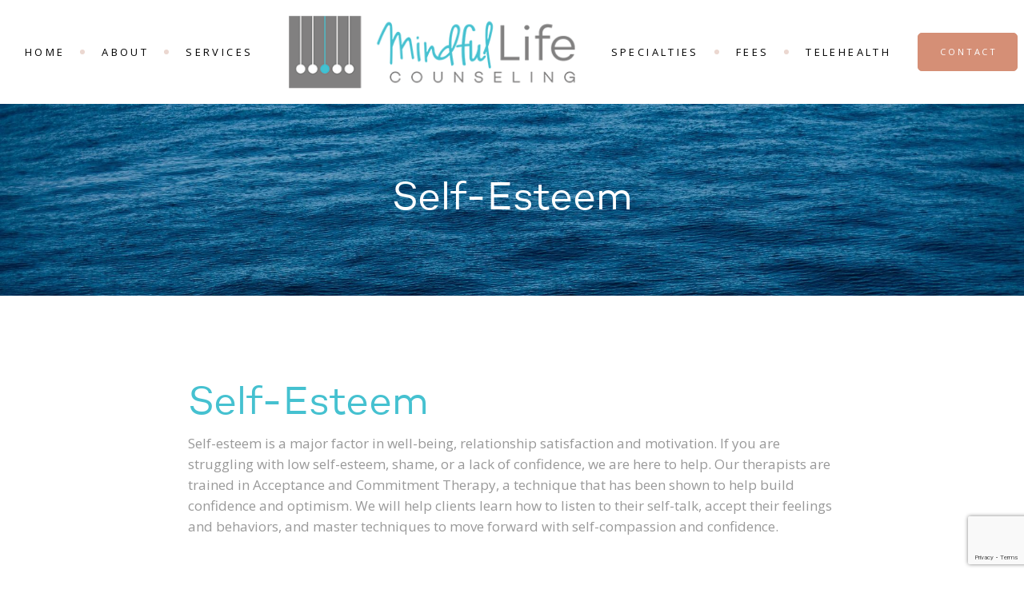

--- FILE ---
content_type: text/html; charset=UTF-8
request_url: https://mindfullifechicago.com/self-esteem/
body_size: 11874
content:
<!DOCTYPE html>
<html lang="en">
<!-- Google tag (gtag.js) -->
<script async src="https://www.googletagmanager.com/gtag/js?id=G-NRXXCK9RCY">
</script>
<script>
  window.dataLayer = window.dataLayer || [];
  function gtag(){dataLayer.push(arguments);}
  gtag('js', new Date());

  gtag('config', 'G-NRXXCK9RCY');
</script>
<head>
	<meta charset="UTF-8">
	<meta name="viewport" content="width=device-width, initial-scale=1, user-scalable=yes">
	<meta name="facebook-domain-verification" content="5aw8crkhaenppbn67bwdq0c5sz1q7a" />
	<link rel="profile" href="https://gmpg.org/xfn/11">
	
	
	<meta name='robots' content='index, follow, max-image-preview:large, max-snippet:-1, max-video-preview:-1' />
	<style>img:is([sizes="auto" i], [sizes^="auto," i]) { contain-intrinsic-size: 3000px 1500px }</style>
	
	<!-- This site is optimized with the Yoast SEO plugin v26.8 - https://yoast.com/product/yoast-seo-wordpress/ -->
	<title>Self-Esteem | Mindful Life Counseling Chicago</title>
	<link rel="canonical" href="https://mindfullifechicago.com/self-esteem/" />
	<meta property="og:locale" content="en_US" />
	<meta property="og:type" content="article" />
	<meta property="og:title" content="Self-Esteem | Mindful Life Counseling Chicago" />
	<meta property="og:url" content="https://mindfullifechicago.com/self-esteem/" />
	<meta property="og:site_name" content="Mindful Life Counseling Chicago" />
	<meta name="twitter:card" content="summary_large_image" />
	<meta name="twitter:label1" content="Est. reading time" />
	<meta name="twitter:data1" content="1 minute" />
	<script type="application/ld+json" class="yoast-schema-graph">{"@context":"https://schema.org","@graph":[{"@type":"WebPage","@id":"https://mindfullifechicago.com/self-esteem/","url":"https://mindfullifechicago.com/self-esteem/","name":"Self-Esteem | Mindful Life Counseling Chicago","isPartOf":{"@id":"https://mindfullifechicago.com/#website"},"datePublished":"2020-08-11T09:23:05+00:00","breadcrumb":{"@id":"https://mindfullifechicago.com/self-esteem/#breadcrumb"},"inLanguage":"en","potentialAction":[{"@type":"ReadAction","target":["https://mindfullifechicago.com/self-esteem/"]}]},{"@type":"BreadcrumbList","@id":"https://mindfullifechicago.com/self-esteem/#breadcrumb","itemListElement":[{"@type":"ListItem","position":1,"name":"Home","item":"https://mindfullifechicago.com/"},{"@type":"ListItem","position":2,"name":"Self-Esteem"}]},{"@type":"WebSite","@id":"https://mindfullifechicago.com/#website","url":"https://mindfullifechicago.com/","name":"Mindful Life Counseling Chicago","description":"Mindful Counseling to Nurture a Mindful Life","publisher":{"@id":"https://mindfullifechicago.com/#organization"},"potentialAction":[{"@type":"SearchAction","target":{"@type":"EntryPoint","urlTemplate":"https://mindfullifechicago.com/?s={search_term_string}"},"query-input":{"@type":"PropertyValueSpecification","valueRequired":true,"valueName":"search_term_string"}}],"inLanguage":"en"},{"@type":"Organization","@id":"https://mindfullifechicago.com/#organization","name":"Mindful Life Counseling","url":"https://mindfullifechicago.com/","logo":{"@type":"ImageObject","inLanguage":"en","@id":"https://mindfullifechicago.com/#/schema/logo/image/","url":"https://mindfullifechicago.com/wp-content/uploads/2020/05/small-logo-with-text.png","contentUrl":"https://mindfullifechicago.com/wp-content/uploads/2020/05/small-logo-with-text.png","width":382,"height":104,"caption":"Mindful Life Counseling"},"image":{"@id":"https://mindfullifechicago.com/#/schema/logo/image/"}}]}</script>
	<!-- / Yoast SEO plugin. -->


<link rel='dns-prefetch' href='//www.googletagmanager.com' />
<link rel='dns-prefetch' href='//fonts.googleapis.com' />
<link rel="alternate" type="application/rss+xml" title="Mindful Life Counseling Chicago &raquo; Feed" href="https://mindfullifechicago.com/feed/" />
<link rel="alternate" type="application/rss+xml" title="Mindful Life Counseling Chicago &raquo; Comments Feed" href="https://mindfullifechicago.com/comments/feed/" />
<script type="text/javascript">
/* <![CDATA[ */
window._wpemojiSettings = {"baseUrl":"https:\/\/s.w.org\/images\/core\/emoji\/15.0.3\/72x72\/","ext":".png","svgUrl":"https:\/\/s.w.org\/images\/core\/emoji\/15.0.3\/svg\/","svgExt":".svg","source":{"concatemoji":"https:\/\/mindfullifechicago.com\/wp-includes\/js\/wp-emoji-release.min.js?ver=6.7.1"}};
/*! This file is auto-generated */
!function(i,n){var o,s,e;function c(e){try{var t={supportTests:e,timestamp:(new Date).valueOf()};sessionStorage.setItem(o,JSON.stringify(t))}catch(e){}}function p(e,t,n){e.clearRect(0,0,e.canvas.width,e.canvas.height),e.fillText(t,0,0);var t=new Uint32Array(e.getImageData(0,0,e.canvas.width,e.canvas.height).data),r=(e.clearRect(0,0,e.canvas.width,e.canvas.height),e.fillText(n,0,0),new Uint32Array(e.getImageData(0,0,e.canvas.width,e.canvas.height).data));return t.every(function(e,t){return e===r[t]})}function u(e,t,n){switch(t){case"flag":return n(e,"\ud83c\udff3\ufe0f\u200d\u26a7\ufe0f","\ud83c\udff3\ufe0f\u200b\u26a7\ufe0f")?!1:!n(e,"\ud83c\uddfa\ud83c\uddf3","\ud83c\uddfa\u200b\ud83c\uddf3")&&!n(e,"\ud83c\udff4\udb40\udc67\udb40\udc62\udb40\udc65\udb40\udc6e\udb40\udc67\udb40\udc7f","\ud83c\udff4\u200b\udb40\udc67\u200b\udb40\udc62\u200b\udb40\udc65\u200b\udb40\udc6e\u200b\udb40\udc67\u200b\udb40\udc7f");case"emoji":return!n(e,"\ud83d\udc26\u200d\u2b1b","\ud83d\udc26\u200b\u2b1b")}return!1}function f(e,t,n){var r="undefined"!=typeof WorkerGlobalScope&&self instanceof WorkerGlobalScope?new OffscreenCanvas(300,150):i.createElement("canvas"),a=r.getContext("2d",{willReadFrequently:!0}),o=(a.textBaseline="top",a.font="600 32px Arial",{});return e.forEach(function(e){o[e]=t(a,e,n)}),o}function t(e){var t=i.createElement("script");t.src=e,t.defer=!0,i.head.appendChild(t)}"undefined"!=typeof Promise&&(o="wpEmojiSettingsSupports",s=["flag","emoji"],n.supports={everything:!0,everythingExceptFlag:!0},e=new Promise(function(e){i.addEventListener("DOMContentLoaded",e,{once:!0})}),new Promise(function(t){var n=function(){try{var e=JSON.parse(sessionStorage.getItem(o));if("object"==typeof e&&"number"==typeof e.timestamp&&(new Date).valueOf()<e.timestamp+604800&&"object"==typeof e.supportTests)return e.supportTests}catch(e){}return null}();if(!n){if("undefined"!=typeof Worker&&"undefined"!=typeof OffscreenCanvas&&"undefined"!=typeof URL&&URL.createObjectURL&&"undefined"!=typeof Blob)try{var e="postMessage("+f.toString()+"("+[JSON.stringify(s),u.toString(),p.toString()].join(",")+"));",r=new Blob([e],{type:"text/javascript"}),a=new Worker(URL.createObjectURL(r),{name:"wpTestEmojiSupports"});return void(a.onmessage=function(e){c(n=e.data),a.terminate(),t(n)})}catch(e){}c(n=f(s,u,p))}t(n)}).then(function(e){for(var t in e)n.supports[t]=e[t],n.supports.everything=n.supports.everything&&n.supports[t],"flag"!==t&&(n.supports.everythingExceptFlag=n.supports.everythingExceptFlag&&n.supports[t]);n.supports.everythingExceptFlag=n.supports.everythingExceptFlag&&!n.supports.flag,n.DOMReady=!1,n.readyCallback=function(){n.DOMReady=!0}}).then(function(){return e}).then(function(){var e;n.supports.everything||(n.readyCallback(),(e=n.source||{}).concatemoji?t(e.concatemoji):e.wpemoji&&e.twemoji&&(t(e.twemoji),t(e.wpemoji)))}))}((window,document),window._wpemojiSettings);
/* ]]> */
</script>
<link rel='stylesheet' id='dripicons-css' href='https://mindfullifechicago.com/wp-content/plugins/mindcare-core/inc/icons/dripicons/assets/css/dripicons.min.css?ver=6.7.1' type='text/css' media='all' />
<link rel='stylesheet' id='elegant-icons-css' href='https://mindfullifechicago.com/wp-content/plugins/mindcare-core/inc/icons/elegant-icons/assets/css/elegant-icons.min.css?ver=6.7.1' type='text/css' media='all' />
<link rel='stylesheet' id='font-awesome-css' href='https://mindfullifechicago.com/wp-content/plugins/mindcare-core/inc/icons/font-awesome/assets/css/all.min.css?ver=6.7.1' type='text/css' media='all' />
<link rel='stylesheet' id='ionicons-css' href='https://mindfullifechicago.com/wp-content/plugins/mindcare-core/inc/icons/ionicons/assets/css/ionicons.min.css?ver=6.7.1' type='text/css' media='all' />
<link rel='stylesheet' id='linea-icons-css' href='https://mindfullifechicago.com/wp-content/plugins/mindcare-core/inc/icons/linea-icons/assets/css/linea-icons.min.css?ver=6.7.1' type='text/css' media='all' />
<link rel='stylesheet' id='linear-icons-css' href='https://mindfullifechicago.com/wp-content/plugins/mindcare-core/inc/icons/linear-icons/assets/css/linear-icons.min.css?ver=6.7.1' type='text/css' media='all' />
<link rel='stylesheet' id='material-icons-css' href='https://fonts.googleapis.com/icon?family=Material+Icons&#038;ver=6.7.1' type='text/css' media='all' />
<link rel='stylesheet' id='simple-line-icons-css' href='https://mindfullifechicago.com/wp-content/plugins/mindcare-core/inc/icons/simple-line-icons/assets/css/simple-line-icons.min.css?ver=6.7.1' type='text/css' media='all' />
<style id='wp-emoji-styles-inline-css' type='text/css'>

	img.wp-smiley, img.emoji {
		display: inline !important;
		border: none !important;
		box-shadow: none !important;
		height: 1em !important;
		width: 1em !important;
		margin: 0 0.07em !important;
		vertical-align: -0.1em !important;
		background: none !important;
		padding: 0 !important;
	}
</style>
<link rel='stylesheet' id='wp-block-library-css' href='https://mindfullifechicago.com/wp-includes/css/dist/block-library/style.min.css?ver=6.7.1' type='text/css' media='all' />
<style id='classic-theme-styles-inline-css' type='text/css'>
/*! This file is auto-generated */
.wp-block-button__link{color:#fff;background-color:#32373c;border-radius:9999px;box-shadow:none;text-decoration:none;padding:calc(.667em + 2px) calc(1.333em + 2px);font-size:1.125em}.wp-block-file__button{background:#32373c;color:#fff;text-decoration:none}
</style>
<style id='global-styles-inline-css' type='text/css'>
:root{--wp--preset--aspect-ratio--square: 1;--wp--preset--aspect-ratio--4-3: 4/3;--wp--preset--aspect-ratio--3-4: 3/4;--wp--preset--aspect-ratio--3-2: 3/2;--wp--preset--aspect-ratio--2-3: 2/3;--wp--preset--aspect-ratio--16-9: 16/9;--wp--preset--aspect-ratio--9-16: 9/16;--wp--preset--color--black: #000000;--wp--preset--color--cyan-bluish-gray: #abb8c3;--wp--preset--color--white: #ffffff;--wp--preset--color--pale-pink: #f78da7;--wp--preset--color--vivid-red: #cf2e2e;--wp--preset--color--luminous-vivid-orange: #ff6900;--wp--preset--color--luminous-vivid-amber: #fcb900;--wp--preset--color--light-green-cyan: #7bdcb5;--wp--preset--color--vivid-green-cyan: #00d084;--wp--preset--color--pale-cyan-blue: #8ed1fc;--wp--preset--color--vivid-cyan-blue: #0693e3;--wp--preset--color--vivid-purple: #9b51e0;--wp--preset--gradient--vivid-cyan-blue-to-vivid-purple: linear-gradient(135deg,rgba(6,147,227,1) 0%,rgb(155,81,224) 100%);--wp--preset--gradient--light-green-cyan-to-vivid-green-cyan: linear-gradient(135deg,rgb(122,220,180) 0%,rgb(0,208,130) 100%);--wp--preset--gradient--luminous-vivid-amber-to-luminous-vivid-orange: linear-gradient(135deg,rgba(252,185,0,1) 0%,rgba(255,105,0,1) 100%);--wp--preset--gradient--luminous-vivid-orange-to-vivid-red: linear-gradient(135deg,rgba(255,105,0,1) 0%,rgb(207,46,46) 100%);--wp--preset--gradient--very-light-gray-to-cyan-bluish-gray: linear-gradient(135deg,rgb(238,238,238) 0%,rgb(169,184,195) 100%);--wp--preset--gradient--cool-to-warm-spectrum: linear-gradient(135deg,rgb(74,234,220) 0%,rgb(151,120,209) 20%,rgb(207,42,186) 40%,rgb(238,44,130) 60%,rgb(251,105,98) 80%,rgb(254,248,76) 100%);--wp--preset--gradient--blush-light-purple: linear-gradient(135deg,rgb(255,206,236) 0%,rgb(152,150,240) 100%);--wp--preset--gradient--blush-bordeaux: linear-gradient(135deg,rgb(254,205,165) 0%,rgb(254,45,45) 50%,rgb(107,0,62) 100%);--wp--preset--gradient--luminous-dusk: linear-gradient(135deg,rgb(255,203,112) 0%,rgb(199,81,192) 50%,rgb(65,88,208) 100%);--wp--preset--gradient--pale-ocean: linear-gradient(135deg,rgb(255,245,203) 0%,rgb(182,227,212) 50%,rgb(51,167,181) 100%);--wp--preset--gradient--electric-grass: linear-gradient(135deg,rgb(202,248,128) 0%,rgb(113,206,126) 100%);--wp--preset--gradient--midnight: linear-gradient(135deg,rgb(2,3,129) 0%,rgb(40,116,252) 100%);--wp--preset--font-size--small: 13px;--wp--preset--font-size--medium: 20px;--wp--preset--font-size--large: 36px;--wp--preset--font-size--x-large: 42px;--wp--preset--spacing--20: 0.44rem;--wp--preset--spacing--30: 0.67rem;--wp--preset--spacing--40: 1rem;--wp--preset--spacing--50: 1.5rem;--wp--preset--spacing--60: 2.25rem;--wp--preset--spacing--70: 3.38rem;--wp--preset--spacing--80: 5.06rem;--wp--preset--shadow--natural: 6px 6px 9px rgba(0, 0, 0, 0.2);--wp--preset--shadow--deep: 12px 12px 50px rgba(0, 0, 0, 0.4);--wp--preset--shadow--sharp: 6px 6px 0px rgba(0, 0, 0, 0.2);--wp--preset--shadow--outlined: 6px 6px 0px -3px rgba(255, 255, 255, 1), 6px 6px rgba(0, 0, 0, 1);--wp--preset--shadow--crisp: 6px 6px 0px rgba(0, 0, 0, 1);}:where(.is-layout-flex){gap: 0.5em;}:where(.is-layout-grid){gap: 0.5em;}body .is-layout-flex{display: flex;}.is-layout-flex{flex-wrap: wrap;align-items: center;}.is-layout-flex > :is(*, div){margin: 0;}body .is-layout-grid{display: grid;}.is-layout-grid > :is(*, div){margin: 0;}:where(.wp-block-columns.is-layout-flex){gap: 2em;}:where(.wp-block-columns.is-layout-grid){gap: 2em;}:where(.wp-block-post-template.is-layout-flex){gap: 1.25em;}:where(.wp-block-post-template.is-layout-grid){gap: 1.25em;}.has-black-color{color: var(--wp--preset--color--black) !important;}.has-cyan-bluish-gray-color{color: var(--wp--preset--color--cyan-bluish-gray) !important;}.has-white-color{color: var(--wp--preset--color--white) !important;}.has-pale-pink-color{color: var(--wp--preset--color--pale-pink) !important;}.has-vivid-red-color{color: var(--wp--preset--color--vivid-red) !important;}.has-luminous-vivid-orange-color{color: var(--wp--preset--color--luminous-vivid-orange) !important;}.has-luminous-vivid-amber-color{color: var(--wp--preset--color--luminous-vivid-amber) !important;}.has-light-green-cyan-color{color: var(--wp--preset--color--light-green-cyan) !important;}.has-vivid-green-cyan-color{color: var(--wp--preset--color--vivid-green-cyan) !important;}.has-pale-cyan-blue-color{color: var(--wp--preset--color--pale-cyan-blue) !important;}.has-vivid-cyan-blue-color{color: var(--wp--preset--color--vivid-cyan-blue) !important;}.has-vivid-purple-color{color: var(--wp--preset--color--vivid-purple) !important;}.has-black-background-color{background-color: var(--wp--preset--color--black) !important;}.has-cyan-bluish-gray-background-color{background-color: var(--wp--preset--color--cyan-bluish-gray) !important;}.has-white-background-color{background-color: var(--wp--preset--color--white) !important;}.has-pale-pink-background-color{background-color: var(--wp--preset--color--pale-pink) !important;}.has-vivid-red-background-color{background-color: var(--wp--preset--color--vivid-red) !important;}.has-luminous-vivid-orange-background-color{background-color: var(--wp--preset--color--luminous-vivid-orange) !important;}.has-luminous-vivid-amber-background-color{background-color: var(--wp--preset--color--luminous-vivid-amber) !important;}.has-light-green-cyan-background-color{background-color: var(--wp--preset--color--light-green-cyan) !important;}.has-vivid-green-cyan-background-color{background-color: var(--wp--preset--color--vivid-green-cyan) !important;}.has-pale-cyan-blue-background-color{background-color: var(--wp--preset--color--pale-cyan-blue) !important;}.has-vivid-cyan-blue-background-color{background-color: var(--wp--preset--color--vivid-cyan-blue) !important;}.has-vivid-purple-background-color{background-color: var(--wp--preset--color--vivid-purple) !important;}.has-black-border-color{border-color: var(--wp--preset--color--black) !important;}.has-cyan-bluish-gray-border-color{border-color: var(--wp--preset--color--cyan-bluish-gray) !important;}.has-white-border-color{border-color: var(--wp--preset--color--white) !important;}.has-pale-pink-border-color{border-color: var(--wp--preset--color--pale-pink) !important;}.has-vivid-red-border-color{border-color: var(--wp--preset--color--vivid-red) !important;}.has-luminous-vivid-orange-border-color{border-color: var(--wp--preset--color--luminous-vivid-orange) !important;}.has-luminous-vivid-amber-border-color{border-color: var(--wp--preset--color--luminous-vivid-amber) !important;}.has-light-green-cyan-border-color{border-color: var(--wp--preset--color--light-green-cyan) !important;}.has-vivid-green-cyan-border-color{border-color: var(--wp--preset--color--vivid-green-cyan) !important;}.has-pale-cyan-blue-border-color{border-color: var(--wp--preset--color--pale-cyan-blue) !important;}.has-vivid-cyan-blue-border-color{border-color: var(--wp--preset--color--vivid-cyan-blue) !important;}.has-vivid-purple-border-color{border-color: var(--wp--preset--color--vivid-purple) !important;}.has-vivid-cyan-blue-to-vivid-purple-gradient-background{background: var(--wp--preset--gradient--vivid-cyan-blue-to-vivid-purple) !important;}.has-light-green-cyan-to-vivid-green-cyan-gradient-background{background: var(--wp--preset--gradient--light-green-cyan-to-vivid-green-cyan) !important;}.has-luminous-vivid-amber-to-luminous-vivid-orange-gradient-background{background: var(--wp--preset--gradient--luminous-vivid-amber-to-luminous-vivid-orange) !important;}.has-luminous-vivid-orange-to-vivid-red-gradient-background{background: var(--wp--preset--gradient--luminous-vivid-orange-to-vivid-red) !important;}.has-very-light-gray-to-cyan-bluish-gray-gradient-background{background: var(--wp--preset--gradient--very-light-gray-to-cyan-bluish-gray) !important;}.has-cool-to-warm-spectrum-gradient-background{background: var(--wp--preset--gradient--cool-to-warm-spectrum) !important;}.has-blush-light-purple-gradient-background{background: var(--wp--preset--gradient--blush-light-purple) !important;}.has-blush-bordeaux-gradient-background{background: var(--wp--preset--gradient--blush-bordeaux) !important;}.has-luminous-dusk-gradient-background{background: var(--wp--preset--gradient--luminous-dusk) !important;}.has-pale-ocean-gradient-background{background: var(--wp--preset--gradient--pale-ocean) !important;}.has-electric-grass-gradient-background{background: var(--wp--preset--gradient--electric-grass) !important;}.has-midnight-gradient-background{background: var(--wp--preset--gradient--midnight) !important;}.has-small-font-size{font-size: var(--wp--preset--font-size--small) !important;}.has-medium-font-size{font-size: var(--wp--preset--font-size--medium) !important;}.has-large-font-size{font-size: var(--wp--preset--font-size--large) !important;}.has-x-large-font-size{font-size: var(--wp--preset--font-size--x-large) !important;}
:where(.wp-block-post-template.is-layout-flex){gap: 1.25em;}:where(.wp-block-post-template.is-layout-grid){gap: 1.25em;}
:where(.wp-block-columns.is-layout-flex){gap: 2em;}:where(.wp-block-columns.is-layout-grid){gap: 2em;}
:root :where(.wp-block-pullquote){font-size: 1.5em;line-height: 1.6;}
</style>
<link rel='stylesheet' id='contact-form-7-css' href='https://mindfullifechicago.com/wp-content/plugins/contact-form-7/includes/css/styles.css?ver=6.1.4' type='text/css' media='all' />
<link rel='stylesheet' id='wpa-style-css' href='https://mindfullifechicago.com/wp-content/plugins/wp-accessibility/css/wpa-style.css?ver=2.3.1' type='text/css' media='all' />
<style id='wpa-style-inline-css' type='text/css'>
:root { --admin-bar-top : 7px; }
</style>
<link rel='stylesheet' id='select2-css' href='https://mindfullifechicago.com/wp-content/plugins/qode-framework/inc/common/assets/plugins/select2/select2.min.css?ver=6.7.1' type='text/css' media='all' />
<link rel='stylesheet' id='mindcare-core-dashboard-style-css' href='https://mindfullifechicago.com/wp-content/plugins/mindcare-core/inc/core-dashboard/assets/css/core-dashboard.min.css?ver=6.7.1' type='text/css' media='all' />
<link rel='stylesheet' id='perfect-scrollbar-css' href='https://mindfullifechicago.com/wp-content/plugins/mindcare-core/assets/plugins/perfect-scrollbar/perfect-scrollbar.css?ver=6.7.1' type='text/css' media='all' />
<link rel='stylesheet' id='swiper-css' href='https://mindfullifechicago.com/wp-content/themes/mindcare/assets/plugins/swiper/swiper.min.css?ver=6.7.1' type='text/css' media='all' />
<link rel='stylesheet' id='mindcare-main-css' href='https://mindfullifechicago.com/wp-content/themes/mindcare/assets/css/main.min.css?ver=6.7.1' type='text/css' media='all' />
<link rel='stylesheet' id='mindcare-core-style-css' href='https://mindfullifechicago.com/wp-content/plugins/mindcare-core/assets/css/mindcare-core.min.css?ver=6.7.1' type='text/css' media='all' />
<link rel='stylesheet' id='magnific-popup-css' href='https://mindfullifechicago.com/wp-content/themes/mindcare/assets/plugins/magnific-popup/magnific-popup.css?ver=6.7.1' type='text/css' media='all' />
<link rel='stylesheet' id='mindcare-google-fonts-css' href='https://fonts.googleapis.com/css?family=Cormorant+Garamond%3A300%2C400%2C500%2C600%2C700%7COpen+Sans%3A300%2C400%2C500%2C600%2C700%7COpen+Sans%3A300%2C400%2C500%2C600%2C700&#038;subset=latin-ext&#038;ver=1.0.0' type='text/css' media='all' />
<link rel='stylesheet' id='mindcare-style-css' href='https://mindfullifechicago.com/wp-content/themes/mindcare/style.css?ver=6.7.1' type='text/css' media='all' />
<style id='mindcare-style-inline-css' type='text/css'>
@font-face {font-family: Campton-Book;src:url(https://mindfullifechicago.com/wp-content/uploads/2020/05/Campton-Book.woff2) format("woff2"),url(https://mindfullifechicago.com/wp-content/uploads/2020/05/Campton-Book.woff) format("woff"),url(https://mindfullifechicago.com/wp-content/uploads/2020/05/Campton-Book.ttf) format("truetype"),url(https://mindfullifechicago.com/wp-content/uploads/2020/05/Campton-Book.otf) format("truetype");}.qodef-page-title { background-image: url(https://mindfullifechicago.com/wp-content/uploads/revslider/home-2/qtq80-JQlChj.jpeg);}.qodef-page-title .qodef-m-title { color: #ffffff;}h1 { color: #45c1d0;font-weight: 400;}h2 { color: #45c1d0;font-weight: 400;}h3 { color: #45c1d0;font-weight: 400;}h4 { color: #45c1d0;font-style: italic;font-weight: 400;}h5 { color: #45c1d0;font-weight: 400;}h6 { color: #818080;font-family: "Open Sans";font-weight: 400;}a, p a { color: #45c1d0;}a:hover, p a:hover { color: #818080;}@media only screen and (max-width: 680px){p { font-size: 16px;line-height: 24px;}h1 { font-size: 35px;}h2 { font-size: 30px;}h3 { font-size: 25px;}h4 { font-size: 22px;}h5 { font-size: 20px;}h6 { font-size: 18px;}}
</style>
<link rel='stylesheet' id='js_composer_front-css' href='https://mindfullifechicago.com/wp-content/plugins/js_composer/assets/css/js_composer.min.css?ver=7.8' type='text/css' media='all' />
<script type="text/javascript" src="https://mindfullifechicago.com/wp-includes/js/jquery/jquery.min.js?ver=3.7.1" id="jquery-core-js"></script>
<script type="text/javascript" src="https://mindfullifechicago.com/wp-includes/js/jquery/jquery-migrate.min.js?ver=3.4.1" id="jquery-migrate-js"></script>
<script type="text/javascript" src="//mindfullifechicago.com/wp-content/plugins/revslider/sr6/assets/js/rbtools.min.js?ver=6.7.17" async id="tp-tools-js"></script>
<script type="text/javascript" src="//mindfullifechicago.com/wp-content/plugins/revslider/sr6/assets/js/rs6.min.js?ver=6.7.17" async id="revmin-js"></script>

<!-- Google tag (gtag.js) snippet added by Site Kit -->
<!-- Google Analytics snippet added by Site Kit -->
<script type="text/javascript" src="https://www.googletagmanager.com/gtag/js?id=GT-5NTT8PZ" id="google_gtagjs-js" async></script>
<script type="text/javascript" id="google_gtagjs-js-after">
/* <![CDATA[ */
window.dataLayer = window.dataLayer || [];function gtag(){dataLayer.push(arguments);}
gtag("set","linker",{"domains":["mindfullifechicago.com"]});
gtag("js", new Date());
gtag("set", "developer_id.dZTNiMT", true);
gtag("config", "GT-5NTT8PZ", {"googlesitekit_post_type":"page"});
 window._googlesitekit = window._googlesitekit || {}; window._googlesitekit.throttledEvents = []; window._googlesitekit.gtagEvent = (name, data) => { var key = JSON.stringify( { name, data } ); if ( !! window._googlesitekit.throttledEvents[ key ] ) { return; } window._googlesitekit.throttledEvents[ key ] = true; setTimeout( () => { delete window._googlesitekit.throttledEvents[ key ]; }, 5 ); gtag( "event", name, { ...data, event_source: "site-kit" } ); }; 
/* ]]> */
</script>
<script></script><link rel="https://api.w.org/" href="https://mindfullifechicago.com/wp-json/" /><link rel="alternate" title="JSON" type="application/json" href="https://mindfullifechicago.com/wp-json/wp/v2/pages/3192" /><link rel="EditURI" type="application/rsd+xml" title="RSD" href="https://mindfullifechicago.com/xmlrpc.php?rsd" />
<link rel='shortlink' href='https://mindfullifechicago.com/?p=3192' />
<link rel="alternate" title="oEmbed (JSON)" type="application/json+oembed" href="https://mindfullifechicago.com/wp-json/oembed/1.0/embed?url=https%3A%2F%2Fmindfullifechicago.com%2Fself-esteem%2F" />
<link rel="alternate" title="oEmbed (XML)" type="text/xml+oembed" href="https://mindfullifechicago.com/wp-json/oembed/1.0/embed?url=https%3A%2F%2Fmindfullifechicago.com%2Fself-esteem%2F&#038;format=xml" />
<meta name="generator" content="Site Kit by Google 1.170.0" />
<!-- Google AdSense meta tags added by Site Kit -->
<meta name="google-adsense-platform-account" content="ca-host-pub-2644536267352236">
<meta name="google-adsense-platform-domain" content="sitekit.withgoogle.com">
<!-- End Google AdSense meta tags added by Site Kit -->

<!-- Meta Pixel Code -->
<script type='text/javascript'>
!function(f,b,e,v,n,t,s){if(f.fbq)return;n=f.fbq=function(){n.callMethod?
n.callMethod.apply(n,arguments):n.queue.push(arguments)};if(!f._fbq)f._fbq=n;
n.push=n;n.loaded=!0;n.version='2.0';n.queue=[];t=b.createElement(e);t.async=!0;
t.src=v;s=b.getElementsByTagName(e)[0];s.parentNode.insertBefore(t,s)}(window,
document,'script','https://connect.facebook.net/en_US/fbevents.js');
</script>
<!-- End Meta Pixel Code -->
<script type='text/javascript'>var url = window.location.origin + '?ob=open-bridge';
            fbq('set', 'openbridge', '1830613074199757', url);
fbq('init', '1830613074199757', {}, {
    "agent": "wordpress-6.7.1-4.1.5"
})</script><script type='text/javascript'>
    fbq('track', 'PageView', []);
  </script><meta name="generator" content="Powered by WPBakery Page Builder - drag and drop page builder for WordPress."/>
<style data-type="vc_custom-css">@font-face {
  font-family: "Campton-Book";
  src: url("//lpu.adc.myftpupload.com/wp-content/uploads/2020/05/Campton-Book.ttf") format("truetype"),
	url("//lpu.adc.myftpupload.com/wp-content/uploads/2020/05/Campton-Book.woff") format("woff"),
    url("//lpu.adc.myftpupload.com/wp-content/uploads/2020/05/Campton-Book.woff2") format("woff2");
}
h1, h2, h3, h4, h5 {
    font-family: 'Campton-Book', sans-serif;
		font-weight: normal;
  font-style: normal;
}</style>
<!-- Google Tag Manager snippet added by Site Kit -->
<script type="text/javascript">
/* <![CDATA[ */

			( function( w, d, s, l, i ) {
				w[l] = w[l] || [];
				w[l].push( {'gtm.start': new Date().getTime(), event: 'gtm.js'} );
				var f = d.getElementsByTagName( s )[0],
					j = d.createElement( s ), dl = l != 'dataLayer' ? '&l=' + l : '';
				j.async = true;
				j.src = 'https://www.googletagmanager.com/gtm.js?id=' + i + dl;
				f.parentNode.insertBefore( j, f );
			} )( window, document, 'script', 'dataLayer', 'GTM-NJ7HH2Q' );
			
/* ]]> */
</script>

<!-- End Google Tag Manager snippet added by Site Kit -->
<meta name="generator" content="Powered by Slider Revolution 6.7.17 - responsive, Mobile-Friendly Slider Plugin for WordPress with comfortable drag and drop interface." />
<link rel="icon" href="https://mindfullifechicago.com/wp-content/uploads/2020/05/cropped-Logo-Only-32x32.png" sizes="32x32" />
<link rel="icon" href="https://mindfullifechicago.com/wp-content/uploads/2020/05/cropped-Logo-Only-192x192.png" sizes="192x192" />
<link rel="apple-touch-icon" href="https://mindfullifechicago.com/wp-content/uploads/2020/05/cropped-Logo-Only-180x180.png" />
<meta name="msapplication-TileImage" content="https://mindfullifechicago.com/wp-content/uploads/2020/05/cropped-Logo-Only-270x270.png" />
<script>function setREVStartSize(e){
			//window.requestAnimationFrame(function() {
				window.RSIW = window.RSIW===undefined ? window.innerWidth : window.RSIW;
				window.RSIH = window.RSIH===undefined ? window.innerHeight : window.RSIH;
				try {
					var pw = document.getElementById(e.c).parentNode.offsetWidth,
						newh;
					pw = pw===0 || isNaN(pw) || (e.l=="fullwidth" || e.layout=="fullwidth") ? window.RSIW : pw;
					e.tabw = e.tabw===undefined ? 0 : parseInt(e.tabw);
					e.thumbw = e.thumbw===undefined ? 0 : parseInt(e.thumbw);
					e.tabh = e.tabh===undefined ? 0 : parseInt(e.tabh);
					e.thumbh = e.thumbh===undefined ? 0 : parseInt(e.thumbh);
					e.tabhide = e.tabhide===undefined ? 0 : parseInt(e.tabhide);
					e.thumbhide = e.thumbhide===undefined ? 0 : parseInt(e.thumbhide);
					e.mh = e.mh===undefined || e.mh=="" || e.mh==="auto" ? 0 : parseInt(e.mh,0);
					if(e.layout==="fullscreen" || e.l==="fullscreen")
						newh = Math.max(e.mh,window.RSIH);
					else{
						e.gw = Array.isArray(e.gw) ? e.gw : [e.gw];
						for (var i in e.rl) if (e.gw[i]===undefined || e.gw[i]===0) e.gw[i] = e.gw[i-1];
						e.gh = e.el===undefined || e.el==="" || (Array.isArray(e.el) && e.el.length==0)? e.gh : e.el;
						e.gh = Array.isArray(e.gh) ? e.gh : [e.gh];
						for (var i in e.rl) if (e.gh[i]===undefined || e.gh[i]===0) e.gh[i] = e.gh[i-1];
											
						var nl = new Array(e.rl.length),
							ix = 0,
							sl;
						e.tabw = e.tabhide>=pw ? 0 : e.tabw;
						e.thumbw = e.thumbhide>=pw ? 0 : e.thumbw;
						e.tabh = e.tabhide>=pw ? 0 : e.tabh;
						e.thumbh = e.thumbhide>=pw ? 0 : e.thumbh;
						for (var i in e.rl) nl[i] = e.rl[i]<window.RSIW ? 0 : e.rl[i];
						sl = nl[0];
						for (var i in nl) if (sl>nl[i] && nl[i]>0) { sl = nl[i]; ix=i;}
						var m = pw>(e.gw[ix]+e.tabw+e.thumbw) ? 1 : (pw-(e.tabw+e.thumbw)) / (e.gw[ix]);
						newh =  (e.gh[ix] * m) + (e.tabh + e.thumbh);
					}
					var el = document.getElementById(e.c);
					if (el!==null && el) el.style.height = newh+"px";
					el = document.getElementById(e.c+"_wrapper");
					if (el!==null && el) {
						el.style.height = newh+"px";
						el.style.display = "block";
					}
				} catch(e){
					console.log("Failure at Presize of Slider:" + e)
				}
			//});
		  };</script>
<style type="text/css" data-type="vc_shortcodes-custom-css">.vc_custom_1596861340995{padding-right: 25px !important;padding-left: 25px !important;}</style><noscript><style> .wpb_animate_when_almost_visible { opacity: 1; }</style></noscript></head>
<body class="page-template page-template-page-full-width page-template-page-full-width-php page page-id-3192 wp-custom-logo qode-framework-1.1.9 qodef-back-to-top--enabled  qodef-content-grid-1100 qodef-header--dark qodef-header--divided qodef-header-appearance--sticky qodef-mobile-header--standard qodef-drop-down-second--full-width mindcare-core-1.1.1 mindcare-1.3 wpb-js-composer js-comp-ver-7.8 vc_responsive qodef-search--covers-header" itemscope itemtype="https://schema.org/WebPage">
		<div id="qodef-page-wrapper" class="">
		<header id="qodef-page-header">
		<div id="qodef-page-header-inner" >
		
<div class="qodef-divided--left">
	<div class="qodef-widget-holder">
			</div>
		<nav class="qodef-header-navigation" aria-label="Divided Left Menu">
		<ul id="qodef-divided-menu-left-navigation" class="menu"><li id="menu-item-2780" class="menu-item menu-item-type-post_type menu-item-object-page menu-item-home menu-item-2780"><a href="https://mindfullifechicago.com/"><span class="qodef-menu-item-inner"><span class="qodef-menu-item-text">Home</span></span></a></li>
<li id="menu-item-3319" class="menu-item menu-item-type-custom menu-item-object-custom menu-item-has-children menu-item-3319 qodef-menu-item--narrow"><a><span class="qodef-menu-item-inner"><span class="qodef-menu-item-text">About</span></span></a><span class="qodef-menu-arrow"></span>
<div class="qodef-drop-down-second"><div class="qodef-drop-down-second-inner"><ul class="sub-menu">
	<li id="menu-item-3051" class="menu-item menu-item-type-post_type menu-item-object-page menu-item-3051"><a href="https://mindfullifechicago.com/our-philosophy/"><span class="qodef-menu-item-inner"><span class="qodef-menu-item-text">Our Philosophy</span></span></a></li>
	<li id="menu-item-5842" class="menu-item menu-item-type-post_type menu-item-object-page menu-item-5842"><a href="https://mindfullifechicago.com/our-team/"><span class="qodef-menu-item-inner"><span class="qodef-menu-item-text">Our Team</span></span></a></li>
	<li id="menu-item-3473" class="menu-item menu-item-type-post_type menu-item-object-page menu-item-3473"><a href="https://mindfullifechicago.com/join-our-team/"><span class="qodef-menu-item-inner"><span class="qodef-menu-item-text">Join Our Team</span></span></a></li>
</ul></div></div>
</li>
<li id="menu-item-2782" class="menu-item menu-item-type-post_type menu-item-object-page menu-item-has-children menu-item-2782 qodef-menu-item--narrow"><a href="https://mindfullifechicago.com/services/"><span class="qodef-menu-item-inner"><span class="qodef-menu-item-text">Services</span></span></a><span class="qodef-menu-arrow"></span>
<div class="qodef-drop-down-second"><div class="qodef-drop-down-second-inner"><ul class="sub-menu">
	<li id="menu-item-2783" class="menu-item menu-item-type-custom menu-item-object-custom menu-item-2783"><a href="https://mindfullifechicago.com/services/#individual"><span class="qodef-menu-item-inner"><span class="qodef-menu-item-text">Individuals</span></span></a></li>
	<li id="menu-item-2784" class="menu-item menu-item-type-custom menu-item-object-custom menu-item-2784"><a href="https://mindfullifechicago.com/services/#couples"><span class="qodef-menu-item-inner"><span class="qodef-menu-item-text">Couples</span></span></a></li>
</ul></div></div>
</li>
</ul>	</nav>
</div>

<a itemprop="url" class="qodef-header-logo-link qodef-height--set" href="https://mindfullifechicago.com/" style="height:100px" rel="home">
	<img width="382" height="104" src="https://mindfullifechicago.com/wp-content/uploads/2020/05/small-logo-with-text.png" class="qodef-header-logo-image qodef--main" alt="logo main" />	<img width="382" height="104" src="https://mindfullifechicago.com/wp-content/uploads/2020/05/small-logo-with-text.png" class="qodef-header-logo-image qodef--dark" alt="logo dark" />	<img width="382" height="104" src="https://mindfullifechicago.com/wp-content/uploads/2020/05/small-logo-with-text.png" class="qodef-header-logo-image qodef--light" alt="logo main" /></a>
<div class="qodef-divided--right">
		<nav class="qodef-header-navigation" aria-label="Divided Right Menu">
		<ul id="qodef-divided-menu-right-navigation" class="menu"><li id="menu-item-3320" class="menu-item menu-item-type-custom menu-item-object-custom menu-item-has-children menu-item-3320 qodef-menu-item--narrow"><a><span class="qodef-menu-item-inner"><span class="qodef-menu-item-text">Specialties</span></span></a><span class="qodef-menu-arrow"></span>
<div class="qodef-drop-down-second"><div class="qodef-drop-down-second-inner"><ul class="sub-menu">
	<li id="menu-item-3262" class="menu-item menu-item-type-post_type menu-item-object-page menu-item-3262"><a href="https://mindfullifechicago.com/specialties/"><span class="qodef-menu-item-inner"><span class="qodef-menu-item-text">Specialties</span></span></a></li>
	<li id="menu-item-3263" class="menu-item menu-item-type-post_type menu-item-object-page menu-item-3263"><a href="https://mindfullifechicago.com/treatment-methods/"><span class="qodef-menu-item-inner"><span class="qodef-menu-item-text">Treatment Methods</span></span></a></li>
</ul></div></div>
</li>
<li id="menu-item-2790" class="menu-item menu-item-type-post_type menu-item-object-page menu-item-2790"><a href="https://mindfullifechicago.com/fees/"><span class="qodef-menu-item-inner"><span class="qodef-menu-item-text">Fees</span></span></a></li>
<li id="menu-item-4729" class="menu-item menu-item-type-post_type menu-item-object-page menu-item-4729"><a href="https://mindfullifechicago.com/telehealth-contact/"><span class="qodef-menu-item-inner"><span class="qodef-menu-item-text">Telehealth</span></span></a></li>
</ul>	</nav>
	<div class="qodef-widget-holder">
		<div id="block-2" class="widget widget_block qodef-header-widget-area-one" data-area="header-widget-one"><p><a class="qodef-shortcode qodef-m  qodef-button qodef-layout--filled qodef-size--normal-menu qodef-html--link" href="https://mindfullifechicago.com/telehealth-contact/#contact-us" target="_self">
	<span class="qodef-m-text">Contact</span>
</a></p></div>	</div>
</div>


	</div>
	<div class="qodef-header-sticky">
    <div class="qodef-header-sticky-inner">
        <div class="qodef-divided--left">
	        <div class="qodef-widget-holder">
							</div>
				<nav class="qodef-header-navigation" aria-label="Divided Left Menu">
		<ul id="qodef-divided-menu-left-navigation" class="menu"><li class="menu-item menu-item-type-post_type menu-item-object-page menu-item-home menu-item-2780"><a href="https://mindfullifechicago.com/"><span class="qodef-menu-item-inner"><span class="qodef-menu-item-text">Home</span></span></a></li>
<li class="menu-item menu-item-type-custom menu-item-object-custom menu-item-has-children menu-item-3319 qodef-menu-item--narrow"><a><span class="qodef-menu-item-inner"><span class="qodef-menu-item-text">About</span></span></a><span class="qodef-menu-arrow"></span>
<div class="qodef-drop-down-second"><div class="qodef-drop-down-second-inner"><ul class="sub-menu">
	<li class="menu-item menu-item-type-post_type menu-item-object-page menu-item-3051"><a href="https://mindfullifechicago.com/our-philosophy/"><span class="qodef-menu-item-inner"><span class="qodef-menu-item-text">Our Philosophy</span></span></a></li>
	<li class="menu-item menu-item-type-post_type menu-item-object-page menu-item-5842"><a href="https://mindfullifechicago.com/our-team/"><span class="qodef-menu-item-inner"><span class="qodef-menu-item-text">Our Team</span></span></a></li>
	<li class="menu-item menu-item-type-post_type menu-item-object-page menu-item-3473"><a href="https://mindfullifechicago.com/join-our-team/"><span class="qodef-menu-item-inner"><span class="qodef-menu-item-text">Join Our Team</span></span></a></li>
</ul></div></div>
</li>
<li class="menu-item menu-item-type-post_type menu-item-object-page menu-item-has-children menu-item-2782 qodef-menu-item--narrow"><a href="https://mindfullifechicago.com/services/"><span class="qodef-menu-item-inner"><span class="qodef-menu-item-text">Services</span></span></a><span class="qodef-menu-arrow"></span>
<div class="qodef-drop-down-second"><div class="qodef-drop-down-second-inner"><ul class="sub-menu">
	<li class="menu-item menu-item-type-custom menu-item-object-custom menu-item-2783"><a href="https://mindfullifechicago.com/services/#individual"><span class="qodef-menu-item-inner"><span class="qodef-menu-item-text">Individuals</span></span></a></li>
	<li class="menu-item menu-item-type-custom menu-item-object-custom menu-item-2784"><a href="https://mindfullifechicago.com/services/#couples"><span class="qodef-menu-item-inner"><span class="qodef-menu-item-text">Couples</span></span></a></li>
</ul></div></div>
</li>
</ul>	</nav>
        </div>

        <a itemprop="url" class="qodef-header-logo-link qodef-height--set" href="https://mindfullifechicago.com/" style="height:100px" rel="home">
	<img width="382" height="104" src="https://mindfullifechicago.com/wp-content/uploads/2020/05/small-logo-with-text.png" class="qodef-header-logo-image qodef--main" alt="logo main" />	<img width="382" height="104" src="https://mindfullifechicago.com/wp-content/uploads/2020/05/small-logo-with-text.png" class="qodef-header-logo-image qodef--dark" alt="logo dark" />	<img width="382" height="104" src="https://mindfullifechicago.com/wp-content/uploads/2020/05/small-logo-with-text.png" class="qodef-header-logo-image qodef--light" alt="logo main" /></a>
        <div class="qodef-divided--right">
	        	<nav class="qodef-header-navigation" aria-label="Divided Right Menu">
		<ul id="qodef-divided-menu-right-navigation" class="menu"><li class="menu-item menu-item-type-custom menu-item-object-custom menu-item-has-children menu-item-3320 qodef-menu-item--narrow"><a><span class="qodef-menu-item-inner"><span class="qodef-menu-item-text">Specialties</span></span></a><span class="qodef-menu-arrow"></span>
<div class="qodef-drop-down-second"><div class="qodef-drop-down-second-inner"><ul class="sub-menu">
	<li class="menu-item menu-item-type-post_type menu-item-object-page menu-item-3262"><a href="https://mindfullifechicago.com/specialties/"><span class="qodef-menu-item-inner"><span class="qodef-menu-item-text">Specialties</span></span></a></li>
	<li class="menu-item menu-item-type-post_type menu-item-object-page menu-item-3263"><a href="https://mindfullifechicago.com/treatment-methods/"><span class="qodef-menu-item-inner"><span class="qodef-menu-item-text">Treatment Methods</span></span></a></li>
</ul></div></div>
</li>
<li class="menu-item menu-item-type-post_type menu-item-object-page menu-item-2790"><a href="https://mindfullifechicago.com/fees/"><span class="qodef-menu-item-inner"><span class="qodef-menu-item-text">Fees</span></span></a></li>
<li class="menu-item menu-item-type-post_type menu-item-object-page menu-item-4729"><a href="https://mindfullifechicago.com/telehealth-contact/"><span class="qodef-menu-item-inner"><span class="qodef-menu-item-text">Telehealth</span></span></a></li>
</ul>	</nav>
			<div class="qodef-widget-holder">
				<div id="block-2" class="widget widget_block qodef-header-widget-area-one" data-area="header-widget-one"><p><a class="qodef-shortcode qodef-m  qodef-button qodef-layout--filled qodef-size--normal-menu qodef-html--link" href="https://mindfullifechicago.com/telehealth-contact/#contact-us" target="_self">
	<span class="qodef-m-text">Contact</span>
</a></p></div>			</div>
        </div>
            </div>
</div></header><header id="qodef-page-mobile-header">
		<div id="qodef-page-mobile-header-inner">
		<a itemprop="url" class="qodef-mobile-header-logo-link" href="https://mindfullifechicago.com/" style="height:50px" rel="home">
	<img width="382" height="104" src="https://mindfullifechicago.com/wp-content/uploads/2020/05/small-logo-with-text.png" class="qodef-header-logo-image qodef--main" alt="logo main" />	<img width="382" height="104" src="https://mindfullifechicago.com/wp-content/uploads/2020/05/small-logo-with-text.png" class="qodef-header-logo-image qodef--dark" alt="logo dark" /><img width="382" height="104" src="https://mindfullifechicago.com/wp-content/uploads/2020/05/small-logo-with-text.png" class="qodef-header-logo-image qodef--light" alt="logo light" /></a><a id="qodef-mobile-header-opener" href="#">
	<span class="qodef-icon-linear-icons lnr-menu lnr" ></span></a>	<nav id="qodef-mobile-header-navigation" class="qodef-m" aria-label="Mobile Menu">
		<div class="qodef-m-inner"><ul id="qodef-mobile-header-navigation-menu" class="qodef-content-grid"><li class="menu-item menu-item-type-post_type menu-item-object-page menu-item-home menu-item-2794"><a href="https://mindfullifechicago.com/"><span class="qodef-menu-item-inner">Home</span></a></li>
<li class="menu-item menu-item-type-post_type menu-item-object-page menu-item-2811"></li>
<li class="menu-item menu-item-type-post_type menu-item-object-page menu-item-3050"><a href="https://mindfullifechicago.com/our-philosophy/"><span class="qodef-menu-item-inner">Our Philosophy</span></a></li>
<li class="menu-item menu-item-type-post_type menu-item-object-page menu-item-5843"><a href="https://mindfullifechicago.com/our-team/"><span class="qodef-menu-item-inner">Our Team</span></a></li>
<li class="menu-item menu-item-type-post_type menu-item-object-page menu-item-3474"><a href="https://mindfullifechicago.com/join-our-team/"><span class="qodef-menu-item-inner">Join Our Team</span></a></li>
<li class="menu-item menu-item-type-post_type menu-item-object-page menu-item-has-children menu-item-2796 qodef-menu-item--narrow"><a href="https://mindfullifechicago.com/services/"><span class="qodef-menu-item-inner">Services</span></a><span class="qodef-menu-arrow"></span>
<div class="qodef-drop-down-second"><div class="qodef-drop-down-second-inner"><ul class="sub-menu">
	<li class="menu-item menu-item-type-custom menu-item-object-custom menu-item-2797"><a href="https://mindfullifechicago.com/services/#individual"><span class="qodef-menu-item-inner">Individuals</span></a></li>
	<li class="menu-item menu-item-type-custom menu-item-object-custom menu-item-2798"><a href="https://mindfullifechicago.com/services/#couples"><span class="qodef-menu-item-inner">Couples</span></a></li>
</ul></div></div>
</li>
<li class="menu-item menu-item-type-post_type menu-item-object-page menu-item-3260"><a href="https://mindfullifechicago.com/specialties/"><span class="qodef-menu-item-inner">Specialties</span></a></li>
<li class="menu-item menu-item-type-post_type menu-item-object-page menu-item-3261"><a href="https://mindfullifechicago.com/treatment-methods/"><span class="qodef-menu-item-inner">Treatment Methods</span></a></li>
<li class="menu-item menu-item-type-post_type menu-item-object-page menu-item-2913"><a href="https://mindfullifechicago.com/fees/"><span class="qodef-menu-item-inner">Fees</span></a></li>
<li class="menu-item menu-item-type-post_type menu-item-object-page menu-item-2801"><a href="https://mindfullifechicago.com/telehealth-contact/"><span class="qodef-menu-item-inner">Telehealth</span></a></li>
<li class="menu-item menu-item-type-custom menu-item-object-custom menu-item-2897"><a href="https://mindfullifechicago.com/telehealth-contact/"><span class="qodef-menu-item-inner">Contact</span></a></li>
</ul></div>	</nav>
	</div>
	</header>		<div id="qodef-page-outer">
			<div class="qodef-page-title qodef-m qodef-title--standard qodef-alignment--center qodef-vertical-alignment--header-bottom qodef--has-image">
		<div class="qodef-m-inner">
		
<div class="qodef-m-content qodef-content-grid ">
	    <h1 class="qodef-m-title entry-title">
        Self-Esteem    </h1>
</div>	</div>
	</div>			<div id="qodef-page-inner" class="qodef-content-full-width"><main id="qodef-page-content" class="qodef-grid qodef-layout--template ">
	<div class="qodef-grid-inner clear">
		<div class="qodef-grid-item qodef-page-content-section qodef-col--12">
	<div class="wpb-content-wrapper"><div class="vc_row wpb_row vc_row-fluid vc_custom_1596861340995"><div class="wpb_column vc_column_container vc_col-sm-2"><div class="vc_column-inner"><div class="wpb_wrapper"></div></div></div><div class="wpb_column vc_column_container vc_col-sm-8"><div class="vc_column-inner"><div class="wpb_wrapper">
	<div class="wpb_text_column wpb_content_element" >
		<div class="wpb_wrapper">
			<div class="wpb_text_column wpb_content_element ">
<div class="wpb_wrapper">
<div class="qodef-shortcode qodef-m qodef-section-title qodef-alignment--left ">
<div class="qodef-shortcode qodef-m qodef-section-title qodef-alignment--left ">
<div class="qodef-shortcode qodef-m qodef-section-title qodef-alignment--left ">
<h1 class="qodef-m-title">Self-Esteem</h1>
</div>
<div class="wpb_text_column wpb_content_element ">
<div class="wpb_wrapper">
<p>Self-esteem is a major factor in well-being, relationship satisfaction and motivation. If you are struggling with low self-esteem, shame, or a lack of confidence, we are here to help. Our therapists are trained in Acceptance and Commitment Therapy, a technique that has been shown to help build confidence and optimism. We will help clients learn how to listen to their self-talk, accept their feelings and behaviors, and master techniques to move forward with self-compassion and confidence.</p>
</div>
</div>
</div>
</div>
</div>
</div>

		</div>
	</div>
</div></div></div><div class="wpb_column vc_column_container vc_col-sm-2"><div class="vc_column-inner"><div class="wpb_wrapper"></div></div></div></div>
</div></div>	</div>
</main>
			</div><!-- close #qodef-page-inner div from header.php -->
		</div><!-- close #qodef-page-outer div from header.php -->
		<footer id="qodef-page-footer">
		<div id="qodef-page-footer-top-area">
		<div id="qodef-page-footer-top-area-inner" class="qodef-content-grid">
			<div class="qodef-grid qodef-layout--columns qodef-responsive--custom qodef-col-num--1 qodef-gutter--normal">
				<div class="qodef-grid-inner clear">
											<div class="qodef-grid-item">
							<div id="media_image-2" class="widget widget_media_image" data-area="footer_top_area_column_1"><img width="300" height="82" src="https://mindfullifechicago.com/wp-content/uploads/2020/05/small-logo-with-text-1-300x82.png" class="image wp-image-2610  attachment-medium size-medium" alt="" style="max-width: 100%; height: auto;" decoding="async" loading="lazy" srcset="https://mindfullifechicago.com/wp-content/uploads/2020/05/small-logo-with-text-1-300x82.png 300w, https://mindfullifechicago.com/wp-content/uploads/2020/05/small-logo-with-text-1.png 382w" sizes="auto, (max-width: 300px) 100vw, 300px" /></div><div id="block-8" class="widget widget_block" data-area="footer_top_area_column_1"><div class="powr-social-media-icons" id="6e7e3c1f_1765995322"></div><script src="https://www.powr.io/powr.js?platform=wpbakery"></script></div><div id="mindcare_core_separator-10" class="widget widget_mindcare_core_separator" data-area="footer_top_area_column_1"><div class="qodef-shortcode qodef-m  qodef-separator clear ">
	<div class="qodef-m-line" style="border-color: rgba(255,255,255,0);margin-top: 19px;margin-bottom: 0px"></div>
</div></div>						</div>
									</div>
			</div>
		</div>
	</div>
</footer><a id="qodef-back-to-top" href="#">
    <span class="qodef-back-to-top-icon">
		<span class="qodef-icon-elegant-icons arrow_carrot-up" ></span>    </span>
</a>	<div id="qodef-side-area" >
		<a id="qodef-side-area-close" class="qodef-side-area-close--predefined" href="javascript:void(0)">
			<span class="qodef-lines"><span class="qodef-line qodef-line-1"></span><span class="qodef-line qodef-line-2"></span></span>		</a>
		<div id="qodef-side-area-inner">
			<div id="media_image-3" class="widget widget_media_image" data-area="side-area"><a href="https://mindcare.qodeinteractive.com/"><img width="110" height="57" src="https://mindfullifechicago.com/wp-content/uploads/2020/01/Logo_sidearea-105x56-1.png" class="image wp-image-2399  attachment-full size-full" alt="a" style="max-width: 100%; height: auto;" decoding="async" loading="lazy" /></a></div><div id="mindcare_core_separator-19" class="widget widget_mindcare_core_separator" data-area="side-area"><div class="qodef-shortcode qodef-m  qodef-separator clear ">
	<div class="qodef-m-line" style="border-color: rgba(255,255,255,0);margin-top: 50px;margin-bottom: 0px"></div>
</div></div><div id="text-6" class="widget widget_text" data-area="side-area">			<div class="textwidget"><p>Ut enim ad minim veniam, nostrud exercitation ullamco laboris ut aliquip commodo consequat.</p>
</div>
		</div><div id="mindcare_core_separator-20" class="widget widget_mindcare_core_separator" data-area="side-area"><div class="qodef-shortcode qodef-m  qodef-separator clear ">
	<div class="qodef-m-line" style="border-color: rgba(255,255,255,0);margin-top: 8px;margin-bottom: 0px"></div>
</div></div><div id="text-7" class="widget widget_text" data-area="side-area"><h4 class="qodef-widget-title">Contact us</h4>			<div class="textwidget"><p><span style="font-size: 13px; line-height: 22px;"><a href="https://www.google.com/maps/place/4020+Park+St+N+%23201d,+St.+Petersburg,+FL+33709,+USA/@27.808726,-82.7565099,17z/data=!3m1!4b1!4m5!3m4!1s0x88c2fcbe4fc5adc1:0x52c6306d36f569ed!8m2!3d27.808726!4d-82.7543212" target="_blank" rel="noopener">4020 Park St N 201d, St. Petersburg</a><br />
<a href="mailto:mindcare@qodeinteractive.com" target="_blank" rel="noopener">mindcare@qodeinteractive.com</a><br />
<a href="tel:8004568824" target="_blank" rel="noopener">+ (800) 456 8824</a></span></p>
</div>
		</div><div id="mindcare_core_icon-12" class="widget widget_mindcare_core_icon" data-area="side-area"><span class="qodef-shortcode qodef-m  qodef-icon-holder qodef-size--default qodef-layout--normal" data-hover-color="#a15547" style="margin: -30px 18px 0px 0px">
			<a itemprop="url" href="https://twitter.com/QodeInteractive" target="_blank">
            <span class="qodef-icon-font-awesome fab fa-twitter qodef-icon qodef-e" style="color: #d58f76;font-size: 14px" ></span>            </a>
	</span></div><div id="mindcare_core_icon-13" class="widget widget_mindcare_core_icon" data-area="side-area"><span class="qodef-shortcode qodef-m  qodef-icon-holder qodef-size--default qodef-layout--normal" data-hover-color="#a15547" style="margin: -30px 18px 0px 0px">
			<a itemprop="url" href="https://www.instagram.com/qodeinteractive/" target="_blank">
            <span class="qodef-icon-font-awesome fab fa-instagram qodef-icon qodef-e" style="color: #d58f76;font-size: 14px" ></span>            </a>
	</span></div><div id="mindcare_core_icon-15" class="widget widget_mindcare_core_icon" data-area="side-area"><span class="qodef-shortcode qodef-m  qodef-icon-holder qodef-size--default qodef-layout--normal" data-hover-color="#a15547" style="margin: -30px 18px 0 0">
			<a itemprop="url" href="https://www.facebook.com/QodeInteractive/" target="_blank">
            <span class="qodef-icon-font-awesome fab fa-facebook qodef-icon qodef-e" style="color: #d58f76;font-size: 14px" ></span>            </a>
	</span></div><div id="mindcare_core_icon-14" class="widget widget_mindcare_core_icon" data-area="side-area"><span class="qodef-shortcode qodef-m  qodef-icon-holder qodef-size--default qodef-layout--normal" data-hover-color="#a15547" style="margin: -30px 0px 0px">
			<a itemprop="url" href="https://blog.feedspot.com/occupational_therapy_podcasts/" target="_blank">
            <span class="qodef-icon-font-awesome fa fa-rss qodef-icon qodef-e" style="color: #d58f76;font-size: 14px" ></span>            </a>
	</span></div><div id="mindcare_core_separator-21" class="widget widget_mindcare_core_separator" data-area="side-area"><div class="qodef-shortcode qodef-m  qodef-separator clear ">
	<div class="qodef-m-line" style="border-color: rgba(255,255,255,0);margin-top: 20px;margin-bottom: 0px"></div>
</div></div><div id="mindcare_core_contact_form_7-2" class="widget widget_mindcare_core_contact_form_7" data-area="side-area"><h4 class="qodef-widget-title">Have a question?</h4>			<div class="qodef-contact-form-7">
							</div>
			</div>		</div>
	</div>
	</div><!-- close #qodef-page-wrapper div from header.php -->
	
		<script>
			window.RS_MODULES = window.RS_MODULES || {};
			window.RS_MODULES.modules = window.RS_MODULES.modules || {};
			window.RS_MODULES.waiting = window.RS_MODULES.waiting || [];
			window.RS_MODULES.defered = false;
			window.RS_MODULES.moduleWaiting = window.RS_MODULES.moduleWaiting || {};
			window.RS_MODULES.type = 'compiled';
		</script>
		    <!-- Meta Pixel Event Code -->
    <script type='text/javascript'>
        document.addEventListener( 'wpcf7mailsent', function( event ) {
        if( "fb_pxl_code" in event.detail.apiResponse){
            eval(event.detail.apiResponse.fb_pxl_code);
        }
        }, false );
    </script>
    <!-- End Meta Pixel Event Code -->
        <div id='fb-pxl-ajax-code'></div><script type="text/html" id="wpb-modifications"> window.wpbCustomElement = 1; </script>		<!-- Google Tag Manager (noscript) snippet added by Site Kit -->
		<noscript>
			<iframe src="https://www.googletagmanager.com/ns.html?id=GTM-NJ7HH2Q" height="0" width="0" style="display:none;visibility:hidden"></iframe>
		</noscript>
		<!-- End Google Tag Manager (noscript) snippet added by Site Kit -->
		<link rel='stylesheet' id='rs-plugin-settings-css' href='//mindfullifechicago.com/wp-content/plugins/revslider/sr6/assets/css/rs6.css?ver=6.7.17' type='text/css' media='all' />
<style id='rs-plugin-settings-inline-css' type='text/css'>
#rs-demo-id {}
</style>
<script type="text/javascript" src="https://mindfullifechicago.com/wp-includes/js/dist/hooks.min.js?ver=4d63a3d491d11ffd8ac6" id="wp-hooks-js"></script>
<script type="text/javascript" src="https://mindfullifechicago.com/wp-includes/js/dist/i18n.min.js?ver=5e580eb46a90c2b997e6" id="wp-i18n-js"></script>
<script type="text/javascript" id="wp-i18n-js-after">
/* <![CDATA[ */
wp.i18n.setLocaleData( { 'text direction\u0004ltr': [ 'ltr' ] } );
/* ]]> */
</script>
<script type="text/javascript" src="https://mindfullifechicago.com/wp-content/plugins/contact-form-7/includes/swv/js/index.js?ver=6.1.4" id="swv-js"></script>
<script type="text/javascript" id="contact-form-7-js-before">
/* <![CDATA[ */
var wpcf7 = {
    "api": {
        "root": "https:\/\/mindfullifechicago.com\/wp-json\/",
        "namespace": "contact-form-7\/v1"
    }
};
/* ]]> */
</script>
<script type="text/javascript" src="https://mindfullifechicago.com/wp-content/plugins/contact-form-7/includes/js/index.js?ver=6.1.4" id="contact-form-7-js"></script>
<script type="text/javascript" src="https://mindfullifechicago.com/wp-content/plugins/mindcare-core/assets/plugins/perfect-scrollbar/perfect-scrollbar.jquery.min.js?ver=6.7.1" id="perfect-scrollbar-js"></script>
<script type="text/javascript" src="https://mindfullifechicago.com/wp-includes/js/hoverIntent.min.js?ver=1.10.2" id="hoverIntent-js"></script>
<script type="text/javascript" src="https://mindfullifechicago.com/wp-includes/js/jquery/ui/core.min.js?ver=1.13.3" id="jquery-ui-core-js"></script>
<script type="text/javascript" src="https://mindfullifechicago.com/wp-content/plugins/mindcare-core/assets/plugins/jquery/jquery.easing.1.3.js?ver=6.7.1" id="jquery-easing-1.3-js"></script>
<script type="text/javascript" src="https://mindfullifechicago.com/wp-content/plugins/mindcare-core/assets/plugins/modernizr/modernizr.js?ver=6.7.1" id="modernizr-js"></script>
<script type="text/javascript" id="mindcare-main-js-js-extra">
/* <![CDATA[ */
var qodefGlobal = {"vars":{"adminBarHeight":0,"qodefStickyHeaderScrollAmount":0,"topAreaHeight":0,"restUrl":"https:\/\/mindfullifechicago.com\/wp-json\/","restNonce":"6d0ec6bf1f","paginationRestRoute":"mindcare\/v1\/get-posts","headerHeight":130,"mobileHeaderHeight":70}};
/* ]]> */
</script>
<script type="text/javascript" src="https://mindfullifechicago.com/wp-content/themes/mindcare/assets/js/main.min.js?ver=6.7.1" id="mindcare-main-js-js"></script>
<script type="text/javascript" src="https://mindfullifechicago.com/wp-content/plugins/mindcare-core/assets/js/mindcare-core.min.js?ver=6.7.1" id="mindcare-core-script-js"></script>
<script type="text/javascript" src="https://mindfullifechicago.com/wp-content/themes/mindcare/assets/plugins/waitforimages/jquery.waitforimages.js?ver=6.7.1" id="waitforimages-js"></script>
<script type="text/javascript" src="https://mindfullifechicago.com/wp-content/themes/mindcare/assets/plugins/appear/jquery.appear.js?ver=6.7.1" id="appear-js"></script>
<script type="text/javascript" src="https://mindfullifechicago.com/wp-content/themes/mindcare/assets/plugins/swiper/swiper.min.js?ver=6.7.1" id="swiper-js"></script>
<script type="text/javascript" src="https://mindfullifechicago.com/wp-content/themes/mindcare/assets/plugins/magnific-popup/jquery.magnific-popup.min.js?ver=6.7.1" id="magnific-popup-js"></script>
<script type="text/javascript" src="https://www.google.com/recaptcha/api.js?render=6LdIWfUUAAAAADcbJ6lPShiZlSfchvxB4DnoFqfK&amp;ver=3.0" id="google-recaptcha-js"></script>
<script type="text/javascript" src="https://mindfullifechicago.com/wp-includes/js/dist/vendor/wp-polyfill.min.js?ver=3.15.0" id="wp-polyfill-js"></script>
<script type="text/javascript" id="wpcf7-recaptcha-js-before">
/* <![CDATA[ */
var wpcf7_recaptcha = {
    "sitekey": "6LdIWfUUAAAAADcbJ6lPShiZlSfchvxB4DnoFqfK",
    "actions": {
        "homepage": "homepage",
        "contactform": "contactform"
    }
};
/* ]]> */
</script>
<script type="text/javascript" src="https://mindfullifechicago.com/wp-content/plugins/contact-form-7/modules/recaptcha/index.js?ver=6.1.4" id="wpcf7-recaptcha-js"></script>
<script type="text/javascript" src="https://mindfullifechicago.com/wp-content/plugins/google-site-kit/dist/assets/js/googlesitekit-events-provider-contact-form-7-40476021fb6e59177033.js" id="googlesitekit-events-provider-contact-form-7-js" defer></script>
<script type="text/javascript" id="wp-accessibility-js-extra">
/* <![CDATA[ */
var wpa = {"skiplinks":{"enabled":false,"output":""},"target":"1","tabindex":"1","underline":{"enabled":false,"target":"a"},"videos":"","dir":"ltr","viewport":"1","lang":"en","titles":"1","labels":"1","wpalabels":{"s":"Search","author":"Name","email":"Email","url":"Website","comment":"Comment"},"alt":"","altSelector":".hentry img[alt]:not([alt=\"\"]), .comment-content img[alt]:not([alt=\"\"]), #content img[alt]:not([alt=\"\"]),.entry-content img[alt]:not([alt=\"\"])","current":"","errors":"","tracking":"1","ajaxurl":"https:\/\/mindfullifechicago.com\/wp-admin\/admin-ajax.php","security":"af2b517c97","action":"wpa_stats_action","url":"https:\/\/mindfullifechicago.com\/self-esteem\/","post_id":"3192","continue":"","pause":"Pause video","play":"Play video","restUrl":"https:\/\/mindfullifechicago.com\/wp-json\/wp\/v2\/media","ldType":"button","ldHome":"https:\/\/mindfullifechicago.com","ldText":"<span class=\"dashicons dashicons-media-text\" aria-hidden=\"true\"><\/span><span class=\"screen-reader\">Long Description<\/span>"};
/* ]]> */
</script>
<script type="text/javascript" src="https://mindfullifechicago.com/wp-content/plugins/wp-accessibility/js/wp-accessibility.min.js?ver=2.3.1" id="wp-accessibility-js" defer="defer" data-wp-strategy="defer"></script>
<script type="text/javascript" src="https://mindfullifechicago.com/wp-content/plugins/js_composer/assets/js/dist/js_composer_front.min.js?ver=7.8" id="wpb_composer_front_js-js"></script>
<script></script></body>
</html>

--- FILE ---
content_type: text/html; charset=utf-8
request_url: https://www.google.com/recaptcha/api2/anchor?ar=1&k=6LdIWfUUAAAAADcbJ6lPShiZlSfchvxB4DnoFqfK&co=aHR0cHM6Ly9taW5kZnVsbGlmZWNoaWNhZ28uY29tOjQ0Mw..&hl=en&v=N67nZn4AqZkNcbeMu4prBgzg&size=invisible&anchor-ms=20000&execute-ms=30000&cb=fmc6txkp6k64
body_size: 48797
content:
<!DOCTYPE HTML><html dir="ltr" lang="en"><head><meta http-equiv="Content-Type" content="text/html; charset=UTF-8">
<meta http-equiv="X-UA-Compatible" content="IE=edge">
<title>reCAPTCHA</title>
<style type="text/css">
/* cyrillic-ext */
@font-face {
  font-family: 'Roboto';
  font-style: normal;
  font-weight: 400;
  font-stretch: 100%;
  src: url(//fonts.gstatic.com/s/roboto/v48/KFO7CnqEu92Fr1ME7kSn66aGLdTylUAMa3GUBHMdazTgWw.woff2) format('woff2');
  unicode-range: U+0460-052F, U+1C80-1C8A, U+20B4, U+2DE0-2DFF, U+A640-A69F, U+FE2E-FE2F;
}
/* cyrillic */
@font-face {
  font-family: 'Roboto';
  font-style: normal;
  font-weight: 400;
  font-stretch: 100%;
  src: url(//fonts.gstatic.com/s/roboto/v48/KFO7CnqEu92Fr1ME7kSn66aGLdTylUAMa3iUBHMdazTgWw.woff2) format('woff2');
  unicode-range: U+0301, U+0400-045F, U+0490-0491, U+04B0-04B1, U+2116;
}
/* greek-ext */
@font-face {
  font-family: 'Roboto';
  font-style: normal;
  font-weight: 400;
  font-stretch: 100%;
  src: url(//fonts.gstatic.com/s/roboto/v48/KFO7CnqEu92Fr1ME7kSn66aGLdTylUAMa3CUBHMdazTgWw.woff2) format('woff2');
  unicode-range: U+1F00-1FFF;
}
/* greek */
@font-face {
  font-family: 'Roboto';
  font-style: normal;
  font-weight: 400;
  font-stretch: 100%;
  src: url(//fonts.gstatic.com/s/roboto/v48/KFO7CnqEu92Fr1ME7kSn66aGLdTylUAMa3-UBHMdazTgWw.woff2) format('woff2');
  unicode-range: U+0370-0377, U+037A-037F, U+0384-038A, U+038C, U+038E-03A1, U+03A3-03FF;
}
/* math */
@font-face {
  font-family: 'Roboto';
  font-style: normal;
  font-weight: 400;
  font-stretch: 100%;
  src: url(//fonts.gstatic.com/s/roboto/v48/KFO7CnqEu92Fr1ME7kSn66aGLdTylUAMawCUBHMdazTgWw.woff2) format('woff2');
  unicode-range: U+0302-0303, U+0305, U+0307-0308, U+0310, U+0312, U+0315, U+031A, U+0326-0327, U+032C, U+032F-0330, U+0332-0333, U+0338, U+033A, U+0346, U+034D, U+0391-03A1, U+03A3-03A9, U+03B1-03C9, U+03D1, U+03D5-03D6, U+03F0-03F1, U+03F4-03F5, U+2016-2017, U+2034-2038, U+203C, U+2040, U+2043, U+2047, U+2050, U+2057, U+205F, U+2070-2071, U+2074-208E, U+2090-209C, U+20D0-20DC, U+20E1, U+20E5-20EF, U+2100-2112, U+2114-2115, U+2117-2121, U+2123-214F, U+2190, U+2192, U+2194-21AE, U+21B0-21E5, U+21F1-21F2, U+21F4-2211, U+2213-2214, U+2216-22FF, U+2308-230B, U+2310, U+2319, U+231C-2321, U+2336-237A, U+237C, U+2395, U+239B-23B7, U+23D0, U+23DC-23E1, U+2474-2475, U+25AF, U+25B3, U+25B7, U+25BD, U+25C1, U+25CA, U+25CC, U+25FB, U+266D-266F, U+27C0-27FF, U+2900-2AFF, U+2B0E-2B11, U+2B30-2B4C, U+2BFE, U+3030, U+FF5B, U+FF5D, U+1D400-1D7FF, U+1EE00-1EEFF;
}
/* symbols */
@font-face {
  font-family: 'Roboto';
  font-style: normal;
  font-weight: 400;
  font-stretch: 100%;
  src: url(//fonts.gstatic.com/s/roboto/v48/KFO7CnqEu92Fr1ME7kSn66aGLdTylUAMaxKUBHMdazTgWw.woff2) format('woff2');
  unicode-range: U+0001-000C, U+000E-001F, U+007F-009F, U+20DD-20E0, U+20E2-20E4, U+2150-218F, U+2190, U+2192, U+2194-2199, U+21AF, U+21E6-21F0, U+21F3, U+2218-2219, U+2299, U+22C4-22C6, U+2300-243F, U+2440-244A, U+2460-24FF, U+25A0-27BF, U+2800-28FF, U+2921-2922, U+2981, U+29BF, U+29EB, U+2B00-2BFF, U+4DC0-4DFF, U+FFF9-FFFB, U+10140-1018E, U+10190-1019C, U+101A0, U+101D0-101FD, U+102E0-102FB, U+10E60-10E7E, U+1D2C0-1D2D3, U+1D2E0-1D37F, U+1F000-1F0FF, U+1F100-1F1AD, U+1F1E6-1F1FF, U+1F30D-1F30F, U+1F315, U+1F31C, U+1F31E, U+1F320-1F32C, U+1F336, U+1F378, U+1F37D, U+1F382, U+1F393-1F39F, U+1F3A7-1F3A8, U+1F3AC-1F3AF, U+1F3C2, U+1F3C4-1F3C6, U+1F3CA-1F3CE, U+1F3D4-1F3E0, U+1F3ED, U+1F3F1-1F3F3, U+1F3F5-1F3F7, U+1F408, U+1F415, U+1F41F, U+1F426, U+1F43F, U+1F441-1F442, U+1F444, U+1F446-1F449, U+1F44C-1F44E, U+1F453, U+1F46A, U+1F47D, U+1F4A3, U+1F4B0, U+1F4B3, U+1F4B9, U+1F4BB, U+1F4BF, U+1F4C8-1F4CB, U+1F4D6, U+1F4DA, U+1F4DF, U+1F4E3-1F4E6, U+1F4EA-1F4ED, U+1F4F7, U+1F4F9-1F4FB, U+1F4FD-1F4FE, U+1F503, U+1F507-1F50B, U+1F50D, U+1F512-1F513, U+1F53E-1F54A, U+1F54F-1F5FA, U+1F610, U+1F650-1F67F, U+1F687, U+1F68D, U+1F691, U+1F694, U+1F698, U+1F6AD, U+1F6B2, U+1F6B9-1F6BA, U+1F6BC, U+1F6C6-1F6CF, U+1F6D3-1F6D7, U+1F6E0-1F6EA, U+1F6F0-1F6F3, U+1F6F7-1F6FC, U+1F700-1F7FF, U+1F800-1F80B, U+1F810-1F847, U+1F850-1F859, U+1F860-1F887, U+1F890-1F8AD, U+1F8B0-1F8BB, U+1F8C0-1F8C1, U+1F900-1F90B, U+1F93B, U+1F946, U+1F984, U+1F996, U+1F9E9, U+1FA00-1FA6F, U+1FA70-1FA7C, U+1FA80-1FA89, U+1FA8F-1FAC6, U+1FACE-1FADC, U+1FADF-1FAE9, U+1FAF0-1FAF8, U+1FB00-1FBFF;
}
/* vietnamese */
@font-face {
  font-family: 'Roboto';
  font-style: normal;
  font-weight: 400;
  font-stretch: 100%;
  src: url(//fonts.gstatic.com/s/roboto/v48/KFO7CnqEu92Fr1ME7kSn66aGLdTylUAMa3OUBHMdazTgWw.woff2) format('woff2');
  unicode-range: U+0102-0103, U+0110-0111, U+0128-0129, U+0168-0169, U+01A0-01A1, U+01AF-01B0, U+0300-0301, U+0303-0304, U+0308-0309, U+0323, U+0329, U+1EA0-1EF9, U+20AB;
}
/* latin-ext */
@font-face {
  font-family: 'Roboto';
  font-style: normal;
  font-weight: 400;
  font-stretch: 100%;
  src: url(//fonts.gstatic.com/s/roboto/v48/KFO7CnqEu92Fr1ME7kSn66aGLdTylUAMa3KUBHMdazTgWw.woff2) format('woff2');
  unicode-range: U+0100-02BA, U+02BD-02C5, U+02C7-02CC, U+02CE-02D7, U+02DD-02FF, U+0304, U+0308, U+0329, U+1D00-1DBF, U+1E00-1E9F, U+1EF2-1EFF, U+2020, U+20A0-20AB, U+20AD-20C0, U+2113, U+2C60-2C7F, U+A720-A7FF;
}
/* latin */
@font-face {
  font-family: 'Roboto';
  font-style: normal;
  font-weight: 400;
  font-stretch: 100%;
  src: url(//fonts.gstatic.com/s/roboto/v48/KFO7CnqEu92Fr1ME7kSn66aGLdTylUAMa3yUBHMdazQ.woff2) format('woff2');
  unicode-range: U+0000-00FF, U+0131, U+0152-0153, U+02BB-02BC, U+02C6, U+02DA, U+02DC, U+0304, U+0308, U+0329, U+2000-206F, U+20AC, U+2122, U+2191, U+2193, U+2212, U+2215, U+FEFF, U+FFFD;
}
/* cyrillic-ext */
@font-face {
  font-family: 'Roboto';
  font-style: normal;
  font-weight: 500;
  font-stretch: 100%;
  src: url(//fonts.gstatic.com/s/roboto/v48/KFO7CnqEu92Fr1ME7kSn66aGLdTylUAMa3GUBHMdazTgWw.woff2) format('woff2');
  unicode-range: U+0460-052F, U+1C80-1C8A, U+20B4, U+2DE0-2DFF, U+A640-A69F, U+FE2E-FE2F;
}
/* cyrillic */
@font-face {
  font-family: 'Roboto';
  font-style: normal;
  font-weight: 500;
  font-stretch: 100%;
  src: url(//fonts.gstatic.com/s/roboto/v48/KFO7CnqEu92Fr1ME7kSn66aGLdTylUAMa3iUBHMdazTgWw.woff2) format('woff2');
  unicode-range: U+0301, U+0400-045F, U+0490-0491, U+04B0-04B1, U+2116;
}
/* greek-ext */
@font-face {
  font-family: 'Roboto';
  font-style: normal;
  font-weight: 500;
  font-stretch: 100%;
  src: url(//fonts.gstatic.com/s/roboto/v48/KFO7CnqEu92Fr1ME7kSn66aGLdTylUAMa3CUBHMdazTgWw.woff2) format('woff2');
  unicode-range: U+1F00-1FFF;
}
/* greek */
@font-face {
  font-family: 'Roboto';
  font-style: normal;
  font-weight: 500;
  font-stretch: 100%;
  src: url(//fonts.gstatic.com/s/roboto/v48/KFO7CnqEu92Fr1ME7kSn66aGLdTylUAMa3-UBHMdazTgWw.woff2) format('woff2');
  unicode-range: U+0370-0377, U+037A-037F, U+0384-038A, U+038C, U+038E-03A1, U+03A3-03FF;
}
/* math */
@font-face {
  font-family: 'Roboto';
  font-style: normal;
  font-weight: 500;
  font-stretch: 100%;
  src: url(//fonts.gstatic.com/s/roboto/v48/KFO7CnqEu92Fr1ME7kSn66aGLdTylUAMawCUBHMdazTgWw.woff2) format('woff2');
  unicode-range: U+0302-0303, U+0305, U+0307-0308, U+0310, U+0312, U+0315, U+031A, U+0326-0327, U+032C, U+032F-0330, U+0332-0333, U+0338, U+033A, U+0346, U+034D, U+0391-03A1, U+03A3-03A9, U+03B1-03C9, U+03D1, U+03D5-03D6, U+03F0-03F1, U+03F4-03F5, U+2016-2017, U+2034-2038, U+203C, U+2040, U+2043, U+2047, U+2050, U+2057, U+205F, U+2070-2071, U+2074-208E, U+2090-209C, U+20D0-20DC, U+20E1, U+20E5-20EF, U+2100-2112, U+2114-2115, U+2117-2121, U+2123-214F, U+2190, U+2192, U+2194-21AE, U+21B0-21E5, U+21F1-21F2, U+21F4-2211, U+2213-2214, U+2216-22FF, U+2308-230B, U+2310, U+2319, U+231C-2321, U+2336-237A, U+237C, U+2395, U+239B-23B7, U+23D0, U+23DC-23E1, U+2474-2475, U+25AF, U+25B3, U+25B7, U+25BD, U+25C1, U+25CA, U+25CC, U+25FB, U+266D-266F, U+27C0-27FF, U+2900-2AFF, U+2B0E-2B11, U+2B30-2B4C, U+2BFE, U+3030, U+FF5B, U+FF5D, U+1D400-1D7FF, U+1EE00-1EEFF;
}
/* symbols */
@font-face {
  font-family: 'Roboto';
  font-style: normal;
  font-weight: 500;
  font-stretch: 100%;
  src: url(//fonts.gstatic.com/s/roboto/v48/KFO7CnqEu92Fr1ME7kSn66aGLdTylUAMaxKUBHMdazTgWw.woff2) format('woff2');
  unicode-range: U+0001-000C, U+000E-001F, U+007F-009F, U+20DD-20E0, U+20E2-20E4, U+2150-218F, U+2190, U+2192, U+2194-2199, U+21AF, U+21E6-21F0, U+21F3, U+2218-2219, U+2299, U+22C4-22C6, U+2300-243F, U+2440-244A, U+2460-24FF, U+25A0-27BF, U+2800-28FF, U+2921-2922, U+2981, U+29BF, U+29EB, U+2B00-2BFF, U+4DC0-4DFF, U+FFF9-FFFB, U+10140-1018E, U+10190-1019C, U+101A0, U+101D0-101FD, U+102E0-102FB, U+10E60-10E7E, U+1D2C0-1D2D3, U+1D2E0-1D37F, U+1F000-1F0FF, U+1F100-1F1AD, U+1F1E6-1F1FF, U+1F30D-1F30F, U+1F315, U+1F31C, U+1F31E, U+1F320-1F32C, U+1F336, U+1F378, U+1F37D, U+1F382, U+1F393-1F39F, U+1F3A7-1F3A8, U+1F3AC-1F3AF, U+1F3C2, U+1F3C4-1F3C6, U+1F3CA-1F3CE, U+1F3D4-1F3E0, U+1F3ED, U+1F3F1-1F3F3, U+1F3F5-1F3F7, U+1F408, U+1F415, U+1F41F, U+1F426, U+1F43F, U+1F441-1F442, U+1F444, U+1F446-1F449, U+1F44C-1F44E, U+1F453, U+1F46A, U+1F47D, U+1F4A3, U+1F4B0, U+1F4B3, U+1F4B9, U+1F4BB, U+1F4BF, U+1F4C8-1F4CB, U+1F4D6, U+1F4DA, U+1F4DF, U+1F4E3-1F4E6, U+1F4EA-1F4ED, U+1F4F7, U+1F4F9-1F4FB, U+1F4FD-1F4FE, U+1F503, U+1F507-1F50B, U+1F50D, U+1F512-1F513, U+1F53E-1F54A, U+1F54F-1F5FA, U+1F610, U+1F650-1F67F, U+1F687, U+1F68D, U+1F691, U+1F694, U+1F698, U+1F6AD, U+1F6B2, U+1F6B9-1F6BA, U+1F6BC, U+1F6C6-1F6CF, U+1F6D3-1F6D7, U+1F6E0-1F6EA, U+1F6F0-1F6F3, U+1F6F7-1F6FC, U+1F700-1F7FF, U+1F800-1F80B, U+1F810-1F847, U+1F850-1F859, U+1F860-1F887, U+1F890-1F8AD, U+1F8B0-1F8BB, U+1F8C0-1F8C1, U+1F900-1F90B, U+1F93B, U+1F946, U+1F984, U+1F996, U+1F9E9, U+1FA00-1FA6F, U+1FA70-1FA7C, U+1FA80-1FA89, U+1FA8F-1FAC6, U+1FACE-1FADC, U+1FADF-1FAE9, U+1FAF0-1FAF8, U+1FB00-1FBFF;
}
/* vietnamese */
@font-face {
  font-family: 'Roboto';
  font-style: normal;
  font-weight: 500;
  font-stretch: 100%;
  src: url(//fonts.gstatic.com/s/roboto/v48/KFO7CnqEu92Fr1ME7kSn66aGLdTylUAMa3OUBHMdazTgWw.woff2) format('woff2');
  unicode-range: U+0102-0103, U+0110-0111, U+0128-0129, U+0168-0169, U+01A0-01A1, U+01AF-01B0, U+0300-0301, U+0303-0304, U+0308-0309, U+0323, U+0329, U+1EA0-1EF9, U+20AB;
}
/* latin-ext */
@font-face {
  font-family: 'Roboto';
  font-style: normal;
  font-weight: 500;
  font-stretch: 100%;
  src: url(//fonts.gstatic.com/s/roboto/v48/KFO7CnqEu92Fr1ME7kSn66aGLdTylUAMa3KUBHMdazTgWw.woff2) format('woff2');
  unicode-range: U+0100-02BA, U+02BD-02C5, U+02C7-02CC, U+02CE-02D7, U+02DD-02FF, U+0304, U+0308, U+0329, U+1D00-1DBF, U+1E00-1E9F, U+1EF2-1EFF, U+2020, U+20A0-20AB, U+20AD-20C0, U+2113, U+2C60-2C7F, U+A720-A7FF;
}
/* latin */
@font-face {
  font-family: 'Roboto';
  font-style: normal;
  font-weight: 500;
  font-stretch: 100%;
  src: url(//fonts.gstatic.com/s/roboto/v48/KFO7CnqEu92Fr1ME7kSn66aGLdTylUAMa3yUBHMdazQ.woff2) format('woff2');
  unicode-range: U+0000-00FF, U+0131, U+0152-0153, U+02BB-02BC, U+02C6, U+02DA, U+02DC, U+0304, U+0308, U+0329, U+2000-206F, U+20AC, U+2122, U+2191, U+2193, U+2212, U+2215, U+FEFF, U+FFFD;
}
/* cyrillic-ext */
@font-face {
  font-family: 'Roboto';
  font-style: normal;
  font-weight: 900;
  font-stretch: 100%;
  src: url(//fonts.gstatic.com/s/roboto/v48/KFO7CnqEu92Fr1ME7kSn66aGLdTylUAMa3GUBHMdazTgWw.woff2) format('woff2');
  unicode-range: U+0460-052F, U+1C80-1C8A, U+20B4, U+2DE0-2DFF, U+A640-A69F, U+FE2E-FE2F;
}
/* cyrillic */
@font-face {
  font-family: 'Roboto';
  font-style: normal;
  font-weight: 900;
  font-stretch: 100%;
  src: url(//fonts.gstatic.com/s/roboto/v48/KFO7CnqEu92Fr1ME7kSn66aGLdTylUAMa3iUBHMdazTgWw.woff2) format('woff2');
  unicode-range: U+0301, U+0400-045F, U+0490-0491, U+04B0-04B1, U+2116;
}
/* greek-ext */
@font-face {
  font-family: 'Roboto';
  font-style: normal;
  font-weight: 900;
  font-stretch: 100%;
  src: url(//fonts.gstatic.com/s/roboto/v48/KFO7CnqEu92Fr1ME7kSn66aGLdTylUAMa3CUBHMdazTgWw.woff2) format('woff2');
  unicode-range: U+1F00-1FFF;
}
/* greek */
@font-face {
  font-family: 'Roboto';
  font-style: normal;
  font-weight: 900;
  font-stretch: 100%;
  src: url(//fonts.gstatic.com/s/roboto/v48/KFO7CnqEu92Fr1ME7kSn66aGLdTylUAMa3-UBHMdazTgWw.woff2) format('woff2');
  unicode-range: U+0370-0377, U+037A-037F, U+0384-038A, U+038C, U+038E-03A1, U+03A3-03FF;
}
/* math */
@font-face {
  font-family: 'Roboto';
  font-style: normal;
  font-weight: 900;
  font-stretch: 100%;
  src: url(//fonts.gstatic.com/s/roboto/v48/KFO7CnqEu92Fr1ME7kSn66aGLdTylUAMawCUBHMdazTgWw.woff2) format('woff2');
  unicode-range: U+0302-0303, U+0305, U+0307-0308, U+0310, U+0312, U+0315, U+031A, U+0326-0327, U+032C, U+032F-0330, U+0332-0333, U+0338, U+033A, U+0346, U+034D, U+0391-03A1, U+03A3-03A9, U+03B1-03C9, U+03D1, U+03D5-03D6, U+03F0-03F1, U+03F4-03F5, U+2016-2017, U+2034-2038, U+203C, U+2040, U+2043, U+2047, U+2050, U+2057, U+205F, U+2070-2071, U+2074-208E, U+2090-209C, U+20D0-20DC, U+20E1, U+20E5-20EF, U+2100-2112, U+2114-2115, U+2117-2121, U+2123-214F, U+2190, U+2192, U+2194-21AE, U+21B0-21E5, U+21F1-21F2, U+21F4-2211, U+2213-2214, U+2216-22FF, U+2308-230B, U+2310, U+2319, U+231C-2321, U+2336-237A, U+237C, U+2395, U+239B-23B7, U+23D0, U+23DC-23E1, U+2474-2475, U+25AF, U+25B3, U+25B7, U+25BD, U+25C1, U+25CA, U+25CC, U+25FB, U+266D-266F, U+27C0-27FF, U+2900-2AFF, U+2B0E-2B11, U+2B30-2B4C, U+2BFE, U+3030, U+FF5B, U+FF5D, U+1D400-1D7FF, U+1EE00-1EEFF;
}
/* symbols */
@font-face {
  font-family: 'Roboto';
  font-style: normal;
  font-weight: 900;
  font-stretch: 100%;
  src: url(//fonts.gstatic.com/s/roboto/v48/KFO7CnqEu92Fr1ME7kSn66aGLdTylUAMaxKUBHMdazTgWw.woff2) format('woff2');
  unicode-range: U+0001-000C, U+000E-001F, U+007F-009F, U+20DD-20E0, U+20E2-20E4, U+2150-218F, U+2190, U+2192, U+2194-2199, U+21AF, U+21E6-21F0, U+21F3, U+2218-2219, U+2299, U+22C4-22C6, U+2300-243F, U+2440-244A, U+2460-24FF, U+25A0-27BF, U+2800-28FF, U+2921-2922, U+2981, U+29BF, U+29EB, U+2B00-2BFF, U+4DC0-4DFF, U+FFF9-FFFB, U+10140-1018E, U+10190-1019C, U+101A0, U+101D0-101FD, U+102E0-102FB, U+10E60-10E7E, U+1D2C0-1D2D3, U+1D2E0-1D37F, U+1F000-1F0FF, U+1F100-1F1AD, U+1F1E6-1F1FF, U+1F30D-1F30F, U+1F315, U+1F31C, U+1F31E, U+1F320-1F32C, U+1F336, U+1F378, U+1F37D, U+1F382, U+1F393-1F39F, U+1F3A7-1F3A8, U+1F3AC-1F3AF, U+1F3C2, U+1F3C4-1F3C6, U+1F3CA-1F3CE, U+1F3D4-1F3E0, U+1F3ED, U+1F3F1-1F3F3, U+1F3F5-1F3F7, U+1F408, U+1F415, U+1F41F, U+1F426, U+1F43F, U+1F441-1F442, U+1F444, U+1F446-1F449, U+1F44C-1F44E, U+1F453, U+1F46A, U+1F47D, U+1F4A3, U+1F4B0, U+1F4B3, U+1F4B9, U+1F4BB, U+1F4BF, U+1F4C8-1F4CB, U+1F4D6, U+1F4DA, U+1F4DF, U+1F4E3-1F4E6, U+1F4EA-1F4ED, U+1F4F7, U+1F4F9-1F4FB, U+1F4FD-1F4FE, U+1F503, U+1F507-1F50B, U+1F50D, U+1F512-1F513, U+1F53E-1F54A, U+1F54F-1F5FA, U+1F610, U+1F650-1F67F, U+1F687, U+1F68D, U+1F691, U+1F694, U+1F698, U+1F6AD, U+1F6B2, U+1F6B9-1F6BA, U+1F6BC, U+1F6C6-1F6CF, U+1F6D3-1F6D7, U+1F6E0-1F6EA, U+1F6F0-1F6F3, U+1F6F7-1F6FC, U+1F700-1F7FF, U+1F800-1F80B, U+1F810-1F847, U+1F850-1F859, U+1F860-1F887, U+1F890-1F8AD, U+1F8B0-1F8BB, U+1F8C0-1F8C1, U+1F900-1F90B, U+1F93B, U+1F946, U+1F984, U+1F996, U+1F9E9, U+1FA00-1FA6F, U+1FA70-1FA7C, U+1FA80-1FA89, U+1FA8F-1FAC6, U+1FACE-1FADC, U+1FADF-1FAE9, U+1FAF0-1FAF8, U+1FB00-1FBFF;
}
/* vietnamese */
@font-face {
  font-family: 'Roboto';
  font-style: normal;
  font-weight: 900;
  font-stretch: 100%;
  src: url(//fonts.gstatic.com/s/roboto/v48/KFO7CnqEu92Fr1ME7kSn66aGLdTylUAMa3OUBHMdazTgWw.woff2) format('woff2');
  unicode-range: U+0102-0103, U+0110-0111, U+0128-0129, U+0168-0169, U+01A0-01A1, U+01AF-01B0, U+0300-0301, U+0303-0304, U+0308-0309, U+0323, U+0329, U+1EA0-1EF9, U+20AB;
}
/* latin-ext */
@font-face {
  font-family: 'Roboto';
  font-style: normal;
  font-weight: 900;
  font-stretch: 100%;
  src: url(//fonts.gstatic.com/s/roboto/v48/KFO7CnqEu92Fr1ME7kSn66aGLdTylUAMa3KUBHMdazTgWw.woff2) format('woff2');
  unicode-range: U+0100-02BA, U+02BD-02C5, U+02C7-02CC, U+02CE-02D7, U+02DD-02FF, U+0304, U+0308, U+0329, U+1D00-1DBF, U+1E00-1E9F, U+1EF2-1EFF, U+2020, U+20A0-20AB, U+20AD-20C0, U+2113, U+2C60-2C7F, U+A720-A7FF;
}
/* latin */
@font-face {
  font-family: 'Roboto';
  font-style: normal;
  font-weight: 900;
  font-stretch: 100%;
  src: url(//fonts.gstatic.com/s/roboto/v48/KFO7CnqEu92Fr1ME7kSn66aGLdTylUAMa3yUBHMdazQ.woff2) format('woff2');
  unicode-range: U+0000-00FF, U+0131, U+0152-0153, U+02BB-02BC, U+02C6, U+02DA, U+02DC, U+0304, U+0308, U+0329, U+2000-206F, U+20AC, U+2122, U+2191, U+2193, U+2212, U+2215, U+FEFF, U+FFFD;
}

</style>
<link rel="stylesheet" type="text/css" href="https://www.gstatic.com/recaptcha/releases/N67nZn4AqZkNcbeMu4prBgzg/styles__ltr.css">
<script nonce="HLN8Shy4UP1p3GNE-qYyNQ" type="text/javascript">window['__recaptcha_api'] = 'https://www.google.com/recaptcha/api2/';</script>
<script type="text/javascript" src="https://www.gstatic.com/recaptcha/releases/N67nZn4AqZkNcbeMu4prBgzg/recaptcha__en.js" nonce="HLN8Shy4UP1p3GNE-qYyNQ">
      
    </script></head>
<body><div id="rc-anchor-alert" class="rc-anchor-alert"></div>
<input type="hidden" id="recaptcha-token" value="[base64]">
<script type="text/javascript" nonce="HLN8Shy4UP1p3GNE-qYyNQ">
      recaptcha.anchor.Main.init("[\x22ainput\x22,[\x22bgdata\x22,\x22\x22,\[base64]/[base64]/[base64]/[base64]/[base64]/[base64]/KGcoTywyNTMsTy5PKSxVRyhPLEMpKTpnKE8sMjUzLEMpLE8pKSxsKSksTykpfSxieT1mdW5jdGlvbihDLE8sdSxsKXtmb3IobD0odT1SKEMpLDApO08+MDtPLS0pbD1sPDw4fFooQyk7ZyhDLHUsbCl9LFVHPWZ1bmN0aW9uKEMsTyl7Qy5pLmxlbmd0aD4xMDQ/[base64]/[base64]/[base64]/[base64]/[base64]/[base64]/[base64]\\u003d\x22,\[base64]\x22,\x22eBVAw44DwpPDlMO0wplsT08gw5MNSEPDqcKuVw45eFlddFZtdBppwrFEwpjCsgYQw44Sw485wocew7Yuw4Mkwq85w43DsATCoglWw7rDp0NVAxIKQnQywqF9P2wnS2fCucOXw7/DgVzDpHzDgD3CiWc4KlVvdcOowqPDsDBJTsOMw7NXwprDvsOTw41QwqBMJMOoWcK6HQPCscKWw7lcN8KEw69OwoLCjhPDrsOqLx3Cp0omXBrCvsOqRMKlw5kfw7/Dj8ODw4HCpMKAA8OJwpJsw67CtBHCq8OUwoPDpcKwwrJjwoZ3eX1vwo01JsOUPMOhwqs4w5DCocOaw5g7HzvCscOUw5XCpD7DqcK5F8O1w5/Dk8O+w63DoMK3w77Dsx4FK00WH8O/ZCjDuiDCnEsUUlMFTMOSw7nDqsKnc8KKw6YvA8KQCMK9wrALwrIRbMKrw4cQwo7Cn1oyUVkKwqHCvUHDqcK0NX3CpMKwwrEMwr3Ctw/[base64]/M8OMN8OUw5nDiAnDm8O0wrYRw6JbLGZPw7PCoBk1WcObwosDwpLCgcKVD1U/w7XDoixtwpHDgQZ6A1nCqX/DmsO+VktZw5DDosO+w7cCwrDDu0fChnTCr0TDvmInKxjCl8Kkw7tvN8KNHgRIw70ow5suwqjDjDUUEsO+w5vDnMK+wpDDpsKlNsKMH8OZD8OFVcK+FsK5w5PClcOhbMKYf2NIwoXCtsKxPsKtWcO1ZQXDsBvCgcOcworDgcOnEjJZw47DoMOBwqldw6/CmcOuwqzDo8KHLGLDjlXCpGLDk0LCo8KdCXDDnHkFQMOUw48tLcOJTMOHw4sSw6vDm0PDmiQ5w7TCj8Olw6EXVsKLEyoQB8OMBlLCsxbDnsOSYAsecMKlRicOwpBNfGHDoGsOPkjCv8OSwqILYXzCrWjCh1LDqgspw7dbw6bDoMKcwonChMK/w6PDsWrCgcK+DUbCncOuLcK2wrM7G8KwUsOsw4Uhw7w7ISLDihTDhHYNc8KDP3bCmBzDnk0aeytKw70Nw7ZawoMfw4bDiHXDmMKjw6QTcsKHI1zChjYZwr/DgMO/TntbY8O8B8OIZVTDqsKFMhZxw5kwKMKcYcKUEEpvDsONw5XDgmRxwqspwqjCpmfCsR3CsSAGbWDCu8OCwozCk8KLZnbCjsOpQS9vRFcNw67CpsKXTcKuMxjCnsOEKyJvYQ5cw48Gd8KjwrDCusObwqlPZcOwBn4Ywq/CiQ9Id8KPwr3CoA0aCwZUw4PDsMOoecOAw5zCgSZDAMKWXlrDhm3CuQQXw7ECDMOeZMOaw5/CozfCnV8yKcO3wpN5dcOlw4jDksKqwoxfNFsPwobChsOZYxNFcBPCpDgiVcOhX8KMF20Nw7jDvRvDqMK4X8OAcsKCEcOJYcKDL8OHwpN3wpZ9IwbCnysxDkvDtHbDvhEHwqUhDzA0BzgoAz/ChsKlXMOnVcK0w7TDhw3CnXfDrMOOwo/DrHNKw6DDhcOVw5IoD8KORMOKwpnCmzTCiCDDlCs4fsKzV2zDpQ9iL8KEw4Eqw4JwX8KYSx4Qwo3CkRF6YSEBw7vDqcKYYQfCvsOnwrDDo8KTw6Y1PXRbwozCvMK+w5d0MMKNw5bCscKBD8KcwrbCicKOwpvChH1hG8KUwqBzw4BIMsKJwo/[base64]/w5lFPcODwqcQXg/[base64]/Dq8Oww7jCkQ/[base64]/dMKRUsOoI3LCj8OpPcKBdxQ3YMOrwrYHw4pzIcOCTF4PwrfCukAGHcK7BEXDtGfDhMK7w5vCuFVgRsK0McKtAgnDr8OxHw3Cl8O+fFvCpMKoQUrDqMKMCRTChDHDtTzDowvDmX/DhC8PwpHClsOZZ8KUw5Yew5dBwrbCrMKrF1NqAwZxwqbDoMK2w70Two7ClELCkDM6KnzCqMKlaADDicKbLlLDlcKwZW3Dsx/DmMOoJw/CuQbDsMK9wql8UMOsBV1Bw4VUw5HCocKew45kLx0yw6PDgsKZJcOWw4/[base64]/[base64]/Ds24UPsO1NsKzIiAnwrnCksOawp3DkmobdMO/wpLCmcONw7tRw4tAw64swozClsOhB8OHfsOpwqINw4QhXsKCAzcBw5rClzwfwrrCjQoEwpfDpE/[base64]/D8KzwpMYw4nDmsKKw7TCoUXDmsK6wovCs8KHwrAPXMKHD1PCj8KrZMKCU8OCwqLDsxEWw5N6wpJ3UMKSP0zDh8ORw6/Do03Dj8OuwrjCpsOcdzEQw4jCvMK1wrbDvmBHw5V4csKNw7gIIcObwpFuwrhGaXVbYVXDmz1cOUljw7pswpfDmMKxw4/DtlBNw5Ftw68TGncnwonDqsObcMO9fMOtV8KAdmQYwrF0w7rDnFnClwXCiGwZI8K1wr5sOMOCwqpUwrPDg1LDrVIGwonDusKBw5HClMKIBMOOwpXDvMKswrZ2PMKXVjFow6PCisORwpfCsFAKQhcpB8OzDX3CksKrYA/DkMK4w4HDoMKmw6DCh8OeVsK0w5rDuMOiScKfQcKUw4kkF1TCrUVsdcKAw4LDs8KtVcOqRsOmw5sSJW/CgEfDsB1BPg1XaXtAYm0Tw7dEw6Uaw7/Dl8K/L8KwwovDtGRsQHt6XcOKUWbDsMOww5nDosKnKmTChsO3c0jDisKDWGzDhABswonCs1Vjw6jDjxgcFA/CncKnWlomNDRSw4vCt3MRB3EMwrl5a8OtwrMMRMK1wrk3w6kddMOFwqfDkH4QwrnDq2/[base64]/CjsONw6DCmm59wrDCsEbChnfCmsOaJnrDiXhPwrLCtlAywpzDnMOrw53ChQfDosOMwpJYw4DDv1LCv8KZcwQLw7fDpRrDicKmc8KhXcOLDk/Cvm9NK8KSWsOoW03Dp8OAwpI0KnPCrVwCQcKxw5fDqMKhB8OoJ8OqH8KKw4vCmBLDpjDDmcOzbsKJwpQlwoXDgw07eEbDkUjCtWpbfG1PwrrDnELCmsOsJxPCvcKhPcK+VsKbMn3Cj8O4w6fDscKgDGHCklzDiTIkw5/CmsOQwoDCoMKYw79peSfDoMKZwpQrasOHwqXDtFDDkMOYwpfCklNaQ8KLwq0xH8O7wqvCsGEqNBXDtRUNwqLDscOKw4kdAm/CpyF6wqTCjUk8e3PCoz0zbcOnwpRrS8OycTJVw7vCl8KxwrnDqcO6w77Dr1zCj8OPwqrCvEDDk8K7w4PCtsK+wr9mPmTDnsKSw4LClsO3OklnW1DDgMOyw7I8TcOrWMOcw50WccK/w6M/w4XDocO0w7nDucKwwq/[base64]/Di8OMwpYhYcKSwqbDlQAQdcOZYcKywpHCoMKXVQfCk8K1EMKGwrfDlVrCmjnCrMKNMSBFwpXDnMOcOxA7w4NDwpcLKMOawqJwOsKiwqfDjRDDnggiEcKew7rCnC9Qw4TDuiBnw65Bw4Uaw5MOCXfDuh3CumTDlcOOZcOxM8K/w4DCl8KKwqQ3wo7CssKcPMO/w710w7p8TwUVATwYwrPCmMOGLDnDosKadcKwDsKkI0vCocOzwrrDk3E+VxPDl8OQfcKIwpYqbADDr2JDwpvDvjrCjiDDncOYYcKVThjDuTbCvg3Dp8Oqw6TCg8OPwojDhjcXwrfCs8KAZMOMwpJyXcKxL8OowqcPXcKgwplCJMKbw6/CtiQTBDPCh8OTQxJ+w4ZRw77Cp8KxPsKWwr9Sw7PCkMOfV3o/E8KhKcONwqnCmwHCrsKnw7rCnMOWYMOBwrTDosKxUAfCrsK7B8OrwqcZTTEJGsOPw75TC8OUw5DClQDDlcKgbyrDiFbDi8OPLcK4wqXCv8K3w7EQw5VYw6orw4Ytw4HDtFVUw5/DgsOYYnkAwpspwo9owpAuw7czWMKBwprDoHlWJsK5fcOOwovDvsOIPx3CowzCn8OMHsOcJAPCnsK8wonDisKaHkjDuUlJw6Y5w6fDhX58w41vXRHDt8OcMcOIwqjCmh9zwqc6ADXCiS/Cow4GPsOdGxDDimTDt0nDk8K4LcKncl/DnMOKHSxWesKRRn/CqsKceMOJbMOnwot7aBrDr8KEAcOCNMK/wqTDqMKUwpfDunHCgnkbJcO1OWPDu8O/[base64]/[base64]/NQxaw6zCq8OlSDPDmMK8w7pKYgLDqsK5w77DqsO2w6Z+BxLCvzPCgcKnHhRVGcO/[base64]/[base64]/CkcOOwrYVPsOmw4zDmXcywpwPLCgMwogaw5XDpMO1dgE8w48qw5TDmsKfX8Kqw457w5EMBMKOwoIOw4rDiwNyJhpTwrESw7XDn8K/[base64]/DjsKqIsK6S8KwwrrCuAvCvcK1w6TCsQLDpsO0w4TDssO7w4JOw7cwNcOYYhDCrMKZwrPCpGTCs8Onw6TDoyYbYsOXw7PDjxDCtn3Ci8KpV0nDuD/Ci8OWQXXCrlovfMKXwonDhFQccQ7Cj8KNw7QNSFkZwqzDrjTDiWlaCmNIw4HDtzc5TE5IKyzCk35cwobDgFnCmRTDv8OvwoDDuFkXwoBgZsO5w6XDh8KWwqDCh0NQwq12w6nDqMKkQ3AbwoLDnMOOwqPCoF/DkMKffklnwotlEj8Fw6/Cn00Yw6cFw5kAXcKTS3YBwr5vLcO/w5QHK8KkwoXDo8KAwoQOw67CtsOJW8KBw57DkMOkBsOhVcK7w7EQwobDpz8RFFrCqhUMGynDtcKcwpPDusOiwofCkMKfwqHCr0w/w6bDhMKRwqfDuz5UHcOLdzJMcwDDmy7Dom3Cs8O3eMOrf186XsOdw4t3ecKIJ8OzwrNLRsK4wp/DrsKFwqwLb0sPZ1gLwpPDqywKAsKIZWPDtMONSXDDrw/CnMOyw5Q9w7/Dt8OJwoAuVsKsw68mwqrCm2/DtcO5w5EFOsKYPBvCm8OpRhMWwpRlRTDDkcKZw5HCj8OLwpJTKcKEZnR2w4UhwrI3w4HDkEktC8OSw6rDt8Ogw6DDhMK1wozDqA8IwqnClsO5w6lkKcKFwpZbw6/DqSbCgcKSwq3Dt3Exw7EewoLCklHCncOmwoQ0esK4wp/CpcO4eSPCoxpnwpbCh25RU8OnwotcZEHDk8KDdjDCrMO0cMKvDcOUMsOhOzDCg8K7woXCt8KWwoTCuCJtw5d7w6tjwrQ5bsKswrEODkfCmsKDRmzCpBt8JAEwEzPDvcKRw6HCmcOHwrXCiHrChBd/FXXCh0BbMcKOw6bDsMOwwp7Dn8OcNMO+TQrDmMK5w4whw65hEsOdd8ObaMKDwrpVGxxEcsOdUMOgwrLCknRLI1TDmMOoEiFDBcKEVMOdUylUM8KmwqVdw4sWF2/[base64]/Dp8Krwo3Dj8Oww7jClx7CgzDChcOWwrokJ8OewoJ2AELDpVUaJAvCp8OjVsKrE8KUw7/DiChcWcK/N3PDssKzQ8OjwqhpwoFPwrh3J8Kiw5xQa8KbaTRKwqgJw7rDpjfDlkE0JFzCkGfCrShMw7chwrjCgnYyw5HDr8Kmwq8BAlvDrE3Dj8OzaVvDrMO0wqYxB8OfwpTDogE/w5U8worCg8OHw7IEw5UPAFnCmhAKw4lhw7DDusKLBX3CqkY3GGvCjsODwpdxw7nCsSDDtMOyw7PDhcKrCUctwoxsw7ksPcOZQsKIw6LCi8OPwpvCkMO9w4gGUELClF9oMG9ew5l/e8OGw4ELw7MRwr/Dg8OzdMOqLC3DnFTDoULCqMOrRhgIw4vCqcOLZXDDsEMuwpDCicO5w6bDinY4woAWOG/Cq8OLwpF8wqFSwo5gw7LCjDXDusKKcyfDnG0vGj7Dj8OYw7TCiMOFXlpiw5bDisODwrhsw61Nw5RFFD7DpW3DvsKDwr3DsMKyw50Bw5bDhG7Cig5Hw7vCucOPfUNnw4I8w5DClCQpR8ODX8OJB8ODUsOAw7/[base64]/CsifCuQomw4I0wpfCukUPwqjCu8K6wrHDsm/[base64]/DqHc4wpkWwoJrwrV9fMKKwoFPVmtyVS/Dt0vCj8Ofw7LCqBTDrcK7OAjCqcKaw4bClcKUwoDCtsKbw7M3wqgqwplxTRV+w7wvwrEgwqPDvS/CgFtiMShXwrzDqi5/w4bDgsOjw57DmSckccKfw4MWwqnCjMOvesKeEjPCiDbClFXCrRcFw7dvwp/[base64]/[base64]/CsCBjEBASSxrDjcKgw77CqiPCgcK/w4MewphewqQjPMOaw68dw5s/w4XDs2N+C8KFw74Gw7UzwrHDqG0LLnTCl8KsUAszw73CrMOwwqfCkWvDpsOaaD0aImY/woMfwpzDpDPDi3F9wqpvVnLCj8KBasOsXsKjwr7DqsOJwr3CnwTDkk0Ww7vDpsKywqVcfMKIN1XCocOjUlvDmT5ew61MwrMoAS7DoXZ4w5fCncK1wqUuw7wnwqfDsnNvXMKfw4QhwoF9wps+cR/CmUbDtBRxw7fCncK1wr7Cg2BIwrVrNR/[base64]/DjQ8ywppzwrXCkwUmwr/DrMONw5AAN8KyLcOedzLDryBwViQFS8O5W8KXw7UfZWHDpA3Cq1nDnsOJwp/[base64]/CsyY0w6AdwqvDuMOYQjwlw75OQsK9P8OgMTJEw6bDg8OaWgYqwrXCmkgVw7xDN8K+woAPwq5Gw6cJCMKmw6BRw4AYfgJIWcOYwo4DwqvCiU8hQ0TDrlp/wonDoMK2w6gXwqXCgkJpFcOOSMKZEXElwqIjw7HDr8O2dcOCwqlMw4caRsKsw4U2QhF/McKFKcKPw6XDq8OpI8OhaUnDqV5JMBgKekh5wq7CpMO6G8KuDcKpw4DDoSfDnXnCkABNwp1Dw5DDu0kBNz1YcMOLCUdCw4zDkUbCrcO1w7dnwq7ChsKaw4TCu8KSw7Z/wrbCql5hwpnCgsK/wrDCn8O6w7rDkBgiwqhLw6fDp8OjwqrDkX3CssOfw5BHE30CGEHCtWJNYArDrRjDsSlOdsKdwqvDo2zCjAEZFcK0w6VgLcKrJwLClcKkwqtsLMOjLFTClMOiwrvDpMOiwonCnSbCgUkWZiQFw5zDr8OPOsKTb05macOKw5V4w4DCnsOgwq/DtsKEwqvDlMKxLF/Ch34nwoxEw5bDu8KhYAHDuhkRwpkDw4XCjMOjw5DCnwAiwonCkkglw7tSVGnDsMK2wr7DksO2UmRQCm0QwrDChsOXZWzDuUEOw7PDujQfwrbDq8OUOxXCjy7DsWbCugvDjMKxBcOew6cwK8KEHMOtw5crGcKkwoo5NcKcw4BBUwbDvcK+VcOFw7Brw4FkL8K/w5TDucOswrXCnMKkVSF9dH5SwrFScWfCo29ew6DCgX8FXUnDocO2PCEnNHfDkcOMw5NHw6TDp2LCmWvDgx3CgcOdfEEXLxEKOHUMS8O6w68BAyw6XsOMKsORX8Ouw6olGWgdSCVHwqrCmsOPHFJjGG/Dp8KWw5sRw4nDljFqw5kdWTY4UcKRwoELL8OUNmdHwqDDvsKdwrNOw5oGw4w3PsOtw4DCgMOiFMOYX057wovCnsO1w5HDnkfDqwHDmsOcfsOWN1YHw4zCncKYwocuDkwswrHDpA3Ck8O7UsKqwqhOWk3CjgzCs25rwq9MRjA4w6UXw4fDmcKeE0bCmHbChMOHTzfCjD/[base64]/CncObe8O2DRdZwoPChhhNSQofwqFaw73DjcO6wobDocO4wp3DkXLDn8KJwqYHw58kw7NxWMKIw5zCuUzClyTCvDtjLMKTNsKSJFolw7gKK8KawqQ6w4RiUMKXwp4+w7diB8OTw7JWW8OrHsODw7k4wp4RHcO8wqBPQxNUc1tQw64eORnDuHoGwq/[base64]/CuHXCohV0wo3DqcODwrg+w6sfIcOLw4oMDlVQacKKfinDnkbClMOTwppbwqNkwoPCkFXDoBYFSWs9CMO8w5DClMOtwqZLX0QTw4weDSTDvFlOWEQfw69iw4czAsK1OMKrL2fClsK7asOXJ8KOYG3DjApEGyMiw69/wpcsH3kiHFwfw5XCu8OUO8OXw6zDj8OXa8KIwrrCjDQKecKkwokvwqprWGLDlmPDl8KBwoXCgMKPwonDvFVJw43DsGNRw4RlR2lCasKveMOOMcO5w5vDvsKrwrzCr8ORD1oCw4p/E8OjworCu2g1SsOoWcOxf8O0wo3DjMOMw4nDqH8WFMKpDMKYQmkEw77CisOAEMKLIsKaWG0Uw47CtS0oJyoQwpXChULDosKOwpPDgErCk8KRFB7DsMO/MMOmwqzDq15vWsKwHsOAecK7ScK8w5PCtmrClcOKUUAIwoBNBMOjFWobD8K9MsOZw5vDpsK4w4fCjcOTEMKSezxbw6zCrsOVw55awrbDhVrCksOJwpPCiW3CtxvCt0s2w4DDrBZewp3Dsk/Cn1g4w7XCvkXCn8ONRX/Ck8KkwqZyasKuPWE0OcKFw61mw5jDmMKzw4fDkho7dsOkw7rDrsK7wpsqwpUBWMKVc3PDhnDDq8OUw43ChMKFw5UHwpDDoyzCpjfClMKww4Y/RHRAUFjCiS/CowPCqcKHwq/DksOWJcO/b8OswrI/AcKMwoVkw4pmwr1hwrl/[base64]/VsK0w7TCn8O5w5VaBx/[base64]/CrcKRwr03wrzCoMO4W8KfK00vw4M2PsKcQMKKTAZncMKdwo3CiErDpnZ6wod8F8KuwrDDmcOEw4QeXcOTw7zDnm/CjHU8ZUYhw6JRLGvCjsKJw59Cb2peTwYYwolwwqsGLcKuQRNHwptlw4dGQGfCv8O/wp4yw7/[base64]/w5bCpGd4wr1kMgPCl8KWw45aAcOpAmhHwrcARcOZw4zCkH0dw7jCu0HCgcKHw7EXKm7CmsOkwphnXTfDisOaWMONT8O2w7grw6o/CyrDn8OhfMOfNsO0EUXDo0gGw5/CtcOcMW3CpXjDkB9Ew7DCqhIeJMOALMOUwqPCsmktwojClRnDq33CoUbDtknCp2zDgcKLwqQEWcKWI0jDtzbCpsOuX8OVD3/DvUbCg3zDsTbCm8OQJjo1wptbw6zDuMKsw6nDpUDClsO6w7PClMODeSjDpifDr8OwBcKfccOKBsKecMKWw5zDuMOgw5RJUl7CsSnCg8KbTsKQwojCp8OIBlYnBcOBwrxIbCYHwrh6CDLCjcOgM8K/w5sNMcKHw4wxwofCjcKawrzDucO9w67DqMKMTnHDuCk9w7jCkR3DrFnDn8KMA8OUwoNAPMKRwpJscMOawpcudE1Tw40Ww7zDksKHw6/DiMKBcxUuSsOMw7jCvmfDisKGRcK6w67DtsO5w7bCtS3DuMO4w4sZI8ONHmMDOcOiJ1bDkVMebMO7ccKNwqBgJcKhwobDlykFHQQOw5ouw4rDiMObwozCvcKLFQNGacK+w7l4wofDk0g4TMKDwp/DqMKgEzEHNMOYw4gFw5/CvsKWPxzCmELCgsK2w456w6nDmMOddMKPeyfDnsOcVm/[base64]/Cq8K9w4zDuUBNwq8PwonDolrCuHzDs8OUwrbDjiZsYcOiw7vCr1DDgBQLw6QnwozDicK/Ui1tw6Baw7DDtsKZw7dyDVbDisOrBMOvBsKpLUEJEh8QB8Kcw7sYCFDCrsKvRMOYbMKdwpDCv8O9wqBbMMKUNcK6PFJMccKvBsKbAMO/w7sXC8Obw7DDpMOhXWbDu1vDsMKuNcKawpA+w4TDisOUw4jCiMKYKDjDjsOIAX7DmsKTw4LCoMKAQWDCn8K3ccK/wpsqwqbCg8KYaxnCgSBgd8KRwqXCoQDDpmdZdyDDvcOTQXTCg3TCksOwLycjSGzDuBjCpMKDfhHDlA3DqsO1dsKFw54Sw67DjsOowpByw5zDrw5fwo7CsRPCoB7DhcKNw6M9cy3Cv8KZw5vChErDjcKhDcKCwrYVJsKaR2/CvcOWw4/DmWrDpm5lwrJgFFUcZkwewp8WwqfCvn8QM8KZw4t0XcKXw4PCqsORwpTDnQxUwqYAw6Egw5dsDhTCiSUMD8Kmwo/[base64]/[base64]/w5Ehw6pmw6fCm8KyCT4zHWR6G8KjdMO5JMOGZ8OyAzNMABlLwoEYB8KfOMOXYsOwwozDgMOLw78ywofClj0Uw70cwovCu8KFYMKUMkEjwojCoz8ne00few0/[base64]/[base64]/[base64]/Cg1lbccOdIcKUWcKNw7A0wrU6ccO6wr/DqMOQSQTCmMKQw5nCkMKOw7pZwrUafU8ZwovDm2gbHMK5RMKdesONw74vd2PClwxYQWkNwpjCt8Otw4Jrb8OMcAdFf1xhRcKGS1cfZcOweMO1SXEiXsOow6zCrsOLw5vCgcKxNEvDt8K9w4TDhCkRw5MEwrbCjhrCl1/DscO4wpbCrkRRAGRdwo8JKwLDiCrDgEtvD2pHKMKkbMKFwoHCklkYAEzCg8KUw4XCmQrDkMKjwpvCrTdEw5AYJMOLCV9PYsOeacONw6DCvhbCgVEiL1fCssK4IUh9f1p5w4TDrsO1NcO+w6YKw6MEGW9XW8KaAsKMw5DDv8KKaMKzw6gxwo/DuDXDrcO3w5jDqgIaw7oaw4DCtMKzKjEsGcOdKMKjUsOCw5VWw44sJQnDrmtkcsKRwph1wrjDmC/CuyLDlQXDuMO3wqzClMK6RUA0fcOjw6bDssOPw7PDtMO2MkjCjlLDk8ObYsKfw4NRwrHCn8Onwq5Vw7NPVzEHw5HCvMOWEcOEw60fworDjSbCr0jCi8OAw6fCvsOtIMKzw6EHwojCrsKkw5Bpwp7DpnXDlDvDt3A4wo/CnC7CnDVuEsKDecOhw7h9w7bDm8KqbMKaCENdXMOlw4DDrsOJw4HDv8Kuw5HChMOJDcK7SDPCoE7DkMOVwpzDqcOiw5jCqMKxCcOyw6l0TGtJBl/DpMObN8OOw7ZcwqYfw7nDtsKXw6tQworDlMKEB8OMw5Ayw4g1EsOcTzDDtWjCl1liw7XDpMKTDiLCh3cuNErCtcKPb8Ozwrlcw7DDr8OZBndJDcKfZU1sdcK/CXzDgzFmw7fCoGtKwrjCvg3DtRAqwr0NwoXDmsO9woHCvg0hacOgRcKNdwkfXR3DrjjCjsKLwrXDoDZnw7DDtMKrO8KtHMOkfMK9wp3Cr27Cj8OEw6srw69FwojDtAfCiz08EcKwwqTDo8KMwoA9XMOLwp7DrsO0MR3DjyHDlS3DgQ5RdknDjcOOwoxSEm/DrFVpFlYnw4lKw7DCsxpXW8OiwqZYUMKyQBojw79mTMKuw6cmwpdtOXpsZ8Oewp55XG7DtcKQCsK5wqMFP8O7wpkgK3HDgXPDlQPCtCjCg25mw4oiWMOvwrURw64MW2/Cv8OVNcKSw4PClXfDjwE4w5/DtWnDsnLDoMO7w6TCjTsLcVHDmMOVw7lUwohjKsK6H0vDuMKtwonDrzsuD2vCn8OEw6x3HnbDtcOkwoB/w4XDjMOoU0IjW8KNw5tfwqLDrcOJfcKSw5rCm8KTwopoWHgswrLCmTPDgMKywq/CpsOhHMKAwrPDtBNcw4HDqVYOwprCtV4rwqk7wq/[base64]/[base64]/FcOMDMKrARzCjB/Dik7Do8OqYWnCmS9Iwp5Tw7LDpsKfW1d4woIWw7TChEbDv0zDtxTDi8O1AhvCo3ZuH0Ynw7Fmw7fCq8OSUx9zw4E+YnYlY10NPTTDoMK/woHDlmnDtm1gKB8DwonDt3bCtSDCksK+C3vCqcK2MyHCp8OHMGgnJw5aPC58GkDDnBl3wrEcwqlPPsK/WcOEwpbCrA5uFsKHYWXCi8O5wr3ClMORw5HCg8Ovw77CrV/DqMKkOMK/[base64]/WcOQw7JnwqcrViJoHxXCnXLCr3R0w5/CnSNoEl8ew7hZwpLDkcKgKsKMw73CtMK7GcOdFsOiwo0sw7rChEF0wpBGwrhHNsOPw5LCsMONZFfCjcOEwoFTHsOJwqDDjMK9IsOawqZHazLCiW18w43CqRTDu8OhfMOmDh9zw4fCh34OwqFsFcKdaxPCtMK/[base64]/[base64]/DtSMqT8OIU8KARw3Dq2HDicKnBMKkwrnDvsOBN8KtUsKXG18/w4VewpPCpR1vUcOQwq0awoLCuMKOPyrDlsOWwpFXL2fCsBwKwo3Dk1nCjcOfHsORKsOxbsO6WSTDtV95NMKIacOAwpfDiEtyAsKdwr9uRFzCvsOdwqvDsMOxC1RMwofCpEjDnR0/[base64]/[base64]/[base64]/[base64]/Cnj16w7d3Ek49WRDDqGLClMK8wpLDqcOxLijDgsK1wpLDi8K6LgxDLl/[base64]/[base64]/wonDkT/CgMOsw4oqe8KWBhTCrsOQE8K5bsKKwq/CnQbCpMKmScKiJl4Nw4TDscKawpQyBsKMw4PDoCrCi8KDYsOXwodQw5nDssO+wr/CgwNBwpc2w7PCpMO/[base64]/wovCs8OgIwgOZcOOw4PCtGVWPFoxw5TCksKQw5dJdDLCtMKRw4bDpsKvwqDCpRMAwrFAw4rDmgzDnsONTlNFCUEbw5VEXMKXw7dOezbDj8KTwp/DjHp1A8KgCMKGw6c4w4w3A8KNNR3DnSI/[base64]/[base64]/[base64]/Rg4pwrI8AlLCvS/CpVBbwoHCocKAwpxbwqLDlcO0eVERUsKeVMKgwqJvR8OHw6lHT1kDw7XCoWgHG8KFS8K8ZcKUw4UQIMKlw6rCingHBy1TXsOZXMOKw4wKIBTDrhYHdMOowoPDuADDnSZxw5jDjBbCocOEw6PDlBxubXRWScKFw7olTsK5wpLDq8O5wrzDtkN/w7RzcQFVC8OIwojCrjUqIMKOwrrDlQNWDX3DjBVPQ8KgF8KhSBvDj8OdZ8Klwo4+wr3DlT/[base64]/Ci38WWMKyW1YIwoTCtRdCwqnDjWzCuUzChMOPwqnCmcKWIsOBE8KhaWrDrXzCiMOow6/DicOgAAfCo8KuUcK6woDDtyzDqcK7V8KyEFIsNgQkK8KQwozCsBfCgcO6F8Oyw6DDmAPCicO2wrM+wr8Dw70VNsKtOT/CucKTw7vDksO1w5gDwqoWOSfDsnsiRcOJw57ClGPDm8OOQcO9dsKsw5R2w7rCgzjDkk94FMKoR8KbAkh/PMKDf8O5w4EoNcOQeFHDjcKFwpHDscKRajnDnU4PbMKgJUHCjcOOw4kEw754GCwNfcKDeMOpw6/CnMKSw7DCvcOwwonCll/DqsKgwqBPHyTClEjCvsKjUMOxw6zDkSJjw6jDqi42wrfDoWXDsQgiAMO8wo0CwrV6w5zCpsOsw6LCunBPcCPDqcO5OklVfMOfw6chCGDClMOGw6PCpxtSw7JoYlo+wr0Bw6PDu8KBwrEcw5bCksOowrYzwq8/w6gfCEDDqhxPFTd4w6Z5d2B2AcKVwrnDmwBoYXI5wqzDjsKKKAMMQFYcw6jDhMKCw7fCi8Ojwq4VwqPClcOHwpV0QcKGw5vCucKEwqnCgHB6w4XCn8KlXsOhJ8OFw6rDkMO3TsODLhoWQB/Djxsow60/wqTDtVjDu2XCjcOvwofDqjHDsMKPRC/Dj0gewpQGaMOEDmLCuwHDrkwURMO6ORDClj1Ww5HCo1Ycw7/Ciy/DswhJwrhOLUYnwqBHwpUhHHPDnmd8JsOGwpVbw6zDo8KqPcKhP8OUw7vCicKbVF01w4PDicKnwpAww5rCklXCucOaw69bwrpiw5nDicOVw5MiESzDoh54wrhEw7bCrsO/wpwVIFVvwoptwqzDtAjCtsK/w6cawqJ4wrYIasKUwpfCkk5gwqcgOicxw4rDvhLCiRBtw4QFw5PDm27DsSXCh8OwwrRTOMKRw7LCnDkSEMKaw5Qdw75MccKnVsKsw7dpdz4BwpY1wqQDOAhmw4kRw6B+wpoNw6ImJhgERQAAw7kqGR1KOMOgVEnDuVRdF08ew7UYc8Ogd3/DkCjDmBtTKXDDmMKnwoZYQk7ChkzDsWfDoMOdGcOaCMOuw4ZyWcKSacKIwqESwojCk1VcwrckQMOpw4XCgcO0fcOYQ8O5XDTCrMKsRcOIwpg5w4xrOmIvSsKMwo/DoEzCq3/ClWbDjcO9wo9Uwp92wozCiyZ7KHBdw71DXDvCtSM4ah/CmznCpmttJScTGHPCosOnYsOjKsO8w5/ClBzDncKFMMOsw6JXUcK/Q13CksKCO0NPNcOYEGvDl8OnDRbCucKTw4nDp8OFEsKJOMKNUHVGNGvDpMKJF0DDncKDw5LCrMOOcxjDuD8PA8KhLWLCgsOkw7QPL8Kfw7dfDcKePcKpw7jDosK1wpfCrMO/w6Zgb8Kdw7AQAAIbwrfClsO0LxRyVAxYwoodw6ZvfMKLYcKzw5B/KMK7wq43w5tgwojCoD8/w7pgw7NPMW9LwojChWJ3Z8OBw5FFw4Imw5tSZsOhw5jDvMKFwoU8dcOFcVTCjAfCtsOdw4LDhnnCpA3Do8OTw7HDuwXDuzzCji/[base64]/J8KNQsK5wrVMZsO5wqjDuMKHw7LDl8K6HsOsfj3Do8OYfyZeI8OeWDTDocKJT8OKWiZeDsKMJWcPwrbDj2klSMKBw5Izw6DCvsOQwr7CvcKewp7CuxPCpVDCmcK7AwUaAQgDwovCvH/DlFjCmibCk8K/wpwww5k5w4J+UW1cWAPCrEYJwqkNw5pww4LDgBPDsQXDn8KVCHR+w7/DvMOGw4nCpifCmcKjEMOuw5BEwpsgcCluXMKTw6zDvcORwoHChMKgFsORcR/CsTJbwqLClsO/L8KQwr1Dwqt/ZcOow7J9HHjCkMK2woVBVsKVMzrCt8OdeXkwMVY1RCLClGN6dGTCr8KbTmwoY8ONcsKOw6XCuE7Cq8OKw5E1w7PCtzXDusKOO2vDkMOAdMKxIV/DgSLDsxRhw6JGw5NDw5fCt1rDnMKAen/CrsOlPE3DuDXDuUcmw5zDrAA9wo0Bw5TChU8GwqIgZsKFCcKRw5XDtGpfw6TCnsOKI8OwwpdswqMdwq/ClXgVA3zDoU/CkcKtw7zCrwbDpG8wbgw5IcKVwqF0w57Cv8K5wq3CoWHCpRQ6wqgZYcKnwo3Dp8KswoTCjB0ywrp7BsKUw7jClcO5K2Udw49xIsK3X8Omw7o6NWPDgG4Lw53Cr8KqRS8BVGPCvMK6K8Orw5TDpsKhBsOCw5wMMcK3fGnCpAfCrsKVccK1w7/CnsKhw49NQnslw558S2rDgsOvw6tIIwnDhkrCucO8w4U4Uw8FwpXCoxkuw5wOLzPDqsOzw6nCpjdRwrJrwrHCohfDg155w6DDimzDjMKQw4FHQMKsw7PCmW/CtGHClMKow6EqDBknw5RewqJIesK4IsOtwqrCgjzCo13DgcKpbixOT8KPwqXDucOawrrDqsOyPTpDGxjDqQjCtsOgHXANZsKeRcOkwpjDqsKKNMKSw4o4ZsKewoVpFcOFw5fDqQA8w7/[base64]/fcKRWMKNdMKcw4YnBcKEwqZ+FcOXw6cawoFrwqkUw5zCusOgMcOAw4rCpRQewoZaw4VdalBhwqLDscK6wrzCujvCsMOsNcK6w4YmNcO9wox+GUzCpcOBworCihLChsK6HsKKw4vCpWTCnsKpwq4fw4jDliNWWQUtWcKawqgHwq7CicKnesOtwrbCucKxwpfCjsORDQZ/MMKqJMKXXyAGJ2/CrRVWwrELeVbDhsKqOcOCVcKJwptdwq/[base64]/[base64]/DuCR1w4jDqQFCwrI0w4DCryfDimZcCcK2wpJiHsOtJsKdJsKMw7IOw7rCqhjCg8OlCkYWDDfCn2/CqAdNwpR9FMOeAlwmZsK2wobDmWhkw7owwrHCnQJPw4nDnmkRZx7CncOQwrIGdsOww7vCqMOcwpxALV7DiGAUHGsLKsO9LjBXcEXCisOjQzN6TllTw73CgcOSwoLCq8ODSyAmMMKmw488wpgVw6/[base64]/MsKRwrzDmcK9d8OCw5jCkQhWw6BxwrZrCATCssO8acKJwptPemJmLjlGIcKcVwASDzjDpzR/JD5Hw5vCvX7ChMKyw7jDvMOswo0aZhvCm8ODwoUQSmDDpcOTRUlRwoAZJ1huHMOMw7vDpsKhw45Iw4YNQhPCm1paFcKCw69qP8Ksw70Hwo9xcsKywq0tFQkXw7phSMKew4R7wprCpMKtCmvCucOXbjQ+w6YXw5lkVQbCvsO/YEHCsyAxFhQSTgIbw4htHRrDmxLDt8KnHilqAcKCPcKVwrN+WgnDrEfCpGAUw6ovSiDDqcO4wprDvBDDnsORc8OCwrEhMAVQaSDDjAcBwqLDgsOHWBvDhMKqby9oFsKDw7fDtsK9wqzDmirCicKddF3Ch8O/[base64]/Cg8KoGcKfIsOnwqXCsXooSiVJw5hTHsOaw5IEG8KHw5vDjBDCkSoaw5bDoltfw5dGKntOw6rCnMO1F0zDsMKCMcONY8KwN8Ogw6zCkz7DssKNHsKkDGvDqQTCqMO1w6fCjyx7TsKSwqpNJ2xnfU3DtEwlaMO/w4BuwpgjR2DClibCnVwiw5Ntw6zDnsOBwqDCv8O9LAB2wpQVUsKaf1sNUVrCuEJhMzhXwohuQmliBVZ+UAVTGDtKw70ENwbCncK/cMK3w6TDm1HCocOKAcOfIXlGwpXCgsKSBipSwpsgQsOCw4/Cmg3DjMKqLwrCisOIw4/DncOlw4MYwqvChcOgfT4fw57Ct2fCnAnCgE8XbiI7ERo0wq7DgsOwwqIOwrfCpcKxdATCv8OKZ0jCrXrDhW3Djg5Qwr4sw47Ctkl1w5TChUNtMX/[base64]/e20cL8KVW3AAw7PCoAAEIw51M8O9wpMqSHjCucOWCcOUwobDvRIKb8O+w5g/e8KhOxx3wqtNaCzDksOqZ8K0w7bCkAnDuC0BwrpqUMKQwqLCnTdRR8OLwqlmFcORwrNYw7XDjMKTKzrCg8KKHEXDiywEwrQ4FMKYTsOwMMKswo0tw5XCvToJw540w4UwwoYKwoFmfMKSOw9Kwqw/wpVqI3XCqcOpwqrDnBRYw64XTcOcwo7DtMKIYTN3w5TCqUTClDnDv8KjeAYXwrbCrTABw6XCrQ1GQFPDq8OEwo8SwpnCo8OAwoVjwqAdGsOxw7LCkE/ClsOew7/Co8OrwpVbw5UqJwLDmwtFwoBiwpNHWhrClQwxA8KxZAsvXwfDi8OWwqPCskLDqcOdwrljR8KxfcOzw5UMw6vDncOZasONw6BPwpEmw4dvSlbDmHF8wpoGw7QhwpHDqcK7JMOYwqTClQR8w6ZmH8KndAjCkEhHwrgWfWk3w6XCgH4PA8O8acKIdcK5LsOWWh/CoFfDmsOYF8OXPDHCgi/DkMKdKcKiw6FcUsOfYMOMw6XDp8OOwrYnTcO2wovDmxXCgsOvwq/DvcO4GmlqKCzDiRHDuhIsUMKCQzw\\u003d\x22],null,[\x22conf\x22,null,\x226LdIWfUUAAAAADcbJ6lPShiZlSfchvxB4DnoFqfK\x22,0,null,null,null,1,[21,125,63,73,95,87,41,43,42,83,102,105,109,121],[7059694,836],0,null,null,null,null,0,null,0,null,700,1,null,0,\[base64]/76lBhnEnQkZnOKMAhnM8xEZ\x22,0,0,null,null,1,null,0,0,null,null,null,0],\x22https://mindfullifechicago.com:443\x22,null,[3,1,1],null,null,null,1,3600,[\x22https://www.google.com/intl/en/policies/privacy/\x22,\x22https://www.google.com/intl/en/policies/terms/\x22],\x22RkiBSJ2PvybZuU+yiic5lLhfcyT3UP5GioGVKRCNq98\\u003d\x22,1,0,null,1,1769502058634,0,0,[21],null,[142],\x22RC-dv09qeKx32oY5w\x22,null,null,null,null,null,\x220dAFcWeA62D6LcjN-NX7l_DVIy7kgVLJcCFIvmiy38ycvIKr3hkQzQpzV2Gg8PyVbGTMIHWQnMSJnhkyv1stnON-nn3CHHyOMfCw\x22,1769584858614]");
    </script></body></html>